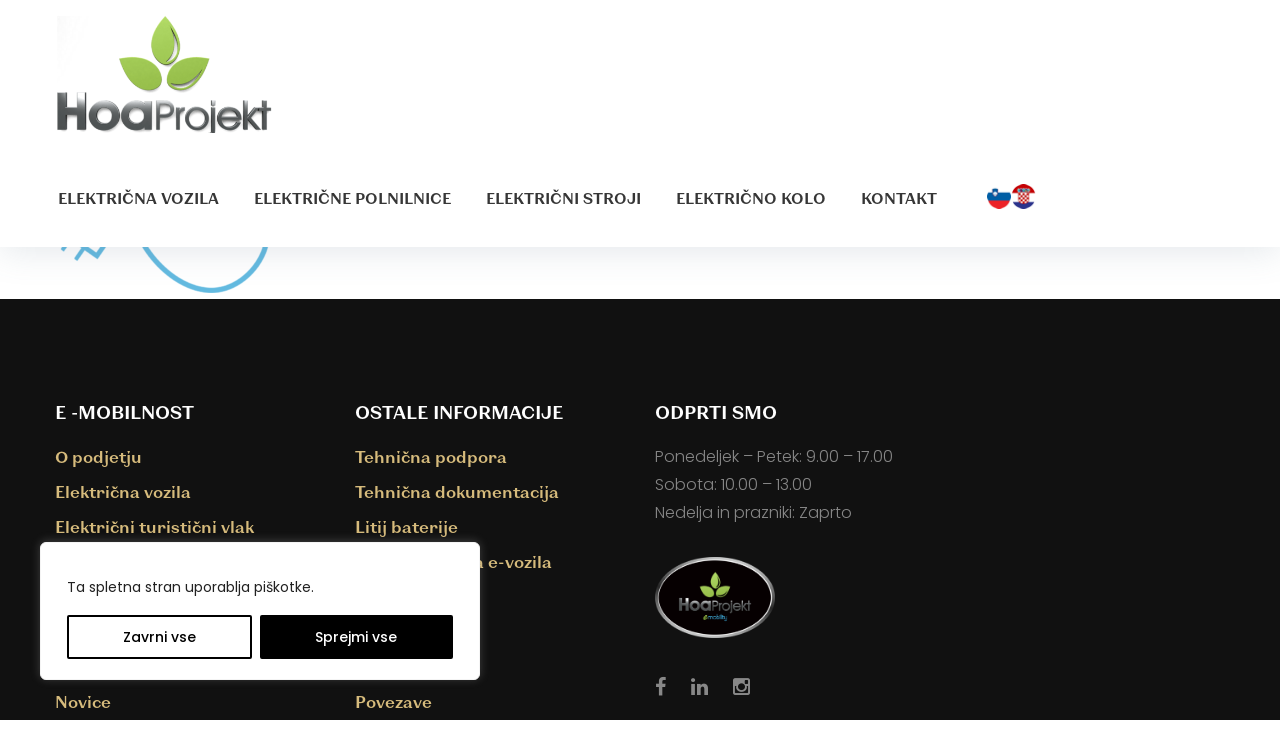

--- FILE ---
content_type: text/html; charset=UTF-8
request_url: https://www.hoaprojekt.com/o-podjetju/vtikac/
body_size: 25849
content:
<!DOCTYPE html>

<html lang="sl-SI">

<head>

<meta charset="UTF-8">

<link rel="profile" href="https://gmpg.org/xfn/11">

<link rel="pingback" href="https://www.hoaprojekt.com/xmlrpc.php">
	
		
	
	
	
		
	
	
	

	


<meta name="viewport" content="width=device-width, initial-scale=1" />
<meta name='robots' content='index, follow, max-image-preview:large, max-snippet:-1, max-video-preview:-1' />
<!-- Speed of this site is optimised by WP Performance Score Booster plugin v2.2 - https://dipakgajjar.com/wp-performance-score-booster/ -->

	<!-- This site is optimized with the Yoast SEO plugin v21.1 - https://yoast.com/wordpress/plugins/seo/ -->
	<title>vtikač - Hoa Projekt | eMobility</title>
	<link rel="canonical" href="https://www.hoaprojekt.com/o-podjetju/vtikac/" />
	<meta property="og:locale" content="sl_SI" />
	<meta property="og:type" content="article" />
	<meta property="og:title" content="vtikač - Hoa Projekt | eMobility" />
	<meta property="og:url" content="https://www.hoaprojekt.com/o-podjetju/vtikac/" />
	<meta property="og:site_name" content="Hoa Projekt | eMobility" />
	<meta property="article:publisher" content="https://www.facebook.com/HoaProjekt" />
	<meta property="og:image" content="https://www.hoaprojekt.com/o-podjetju/vtikac" />
	<meta property="og:image:width" content="963" />
	<meta property="og:image:height" content="648" />
	<meta property="og:image:type" content="image/png" />
	<meta name="twitter:card" content="summary_large_image" />
	<script type="application/ld+json" class="yoast-schema-graph">{"@context":"https://schema.org","@graph":[{"@type":"WebPage","@id":"https://www.hoaprojekt.com/o-podjetju/vtikac/","url":"https://www.hoaprojekt.com/o-podjetju/vtikac/","name":"vtikač - Hoa Projekt | eMobility","isPartOf":{"@id":"https://www.hoaprojekt.com/#website"},"primaryImageOfPage":{"@id":"https://www.hoaprojekt.com/o-podjetju/vtikac/#primaryimage"},"image":{"@id":"https://www.hoaprojekt.com/o-podjetju/vtikac/#primaryimage"},"thumbnailUrl":"https://www.hoaprojekt.com/wp-content/uploads/2019/01/vtikač.png","datePublished":"2019-01-13T18:02:36+00:00","dateModified":"2019-01-13T18:02:36+00:00","breadcrumb":{"@id":"https://www.hoaprojekt.com/o-podjetju/vtikac/#breadcrumb"},"inLanguage":"sl-SI","potentialAction":[{"@type":"ReadAction","target":["https://www.hoaprojekt.com/o-podjetju/vtikac/"]}]},{"@type":"ImageObject","inLanguage":"sl-SI","@id":"https://www.hoaprojekt.com/o-podjetju/vtikac/#primaryimage","url":"https://www.hoaprojekt.com/wp-content/uploads/2019/01/vtikač.png","contentUrl":"https://www.hoaprojekt.com/wp-content/uploads/2019/01/vtikač.png","width":963,"height":648},{"@type":"BreadcrumbList","@id":"https://www.hoaprojekt.com/o-podjetju/vtikac/#breadcrumb","itemListElement":[{"@type":"ListItem","position":1,"name":"Home","item":"https://www.hoaprojekt.com/"},{"@type":"ListItem","position":2,"name":"O podjetju","item":"https://www.hoaprojekt.com/o-podjetju/"},{"@type":"ListItem","position":3,"name":"vtikač"}]},{"@type":"WebSite","@id":"https://www.hoaprojekt.com/#website","url":"https://www.hoaprojekt.com/","name":"Hoa Projekt | eMobility","description":"| Električna vozila in polnilne postaje","potentialAction":[{"@type":"SearchAction","target":{"@type":"EntryPoint","urlTemplate":"https://www.hoaprojekt.com/?s={search_term_string}"},"query-input":"required name=search_term_string"}],"inLanguage":"sl-SI"}]}</script>
	<!-- / Yoast SEO plugin. -->


<link rel='dns-prefetch' href='//maps-api-ssl.google.com' />
<link rel='dns-prefetch' href='//fonts.googleapis.com' />
<link rel="alternate" type="application/rss+xml" title="Hoa Projekt | eMobility  &raquo; Vir" href="https://www.hoaprojekt.com/feed/" />
<script type="text/javascript">
window._wpemojiSettings = {"baseUrl":"https:\/\/s.w.org\/images\/core\/emoji\/14.0.0\/72x72\/","ext":".png","svgUrl":"https:\/\/s.w.org\/images\/core\/emoji\/14.0.0\/svg\/","svgExt":".svg","source":{"concatemoji":"https:\/\/www.hoaprojekt.com\/wp-includes\/js\/wp-emoji-release.min.js"}};
/*! This file is auto-generated */
!function(e,a,t){var n,r,o,i=a.createElement("canvas"),p=i.getContext&&i.getContext("2d");function s(e,t){var a=String.fromCharCode,e=(p.clearRect(0,0,i.width,i.height),p.fillText(a.apply(this,e),0,0),i.toDataURL());return p.clearRect(0,0,i.width,i.height),p.fillText(a.apply(this,t),0,0),e===i.toDataURL()}function c(e){var t=a.createElement("script");t.src=e,t.defer=t.type="text/javascript",a.getElementsByTagName("head")[0].appendChild(t)}for(o=Array("flag","emoji"),t.supports={everything:!0,everythingExceptFlag:!0},r=0;r<o.length;r++)t.supports[o[r]]=function(e){if(p&&p.fillText)switch(p.textBaseline="top",p.font="600 32px Arial",e){case"flag":return s([127987,65039,8205,9895,65039],[127987,65039,8203,9895,65039])?!1:!s([55356,56826,55356,56819],[55356,56826,8203,55356,56819])&&!s([55356,57332,56128,56423,56128,56418,56128,56421,56128,56430,56128,56423,56128,56447],[55356,57332,8203,56128,56423,8203,56128,56418,8203,56128,56421,8203,56128,56430,8203,56128,56423,8203,56128,56447]);case"emoji":return!s([129777,127995,8205,129778,127999],[129777,127995,8203,129778,127999])}return!1}(o[r]),t.supports.everything=t.supports.everything&&t.supports[o[r]],"flag"!==o[r]&&(t.supports.everythingExceptFlag=t.supports.everythingExceptFlag&&t.supports[o[r]]);t.supports.everythingExceptFlag=t.supports.everythingExceptFlag&&!t.supports.flag,t.DOMReady=!1,t.readyCallback=function(){t.DOMReady=!0},t.supports.everything||(n=function(){t.readyCallback()},a.addEventListener?(a.addEventListener("DOMContentLoaded",n,!1),e.addEventListener("load",n,!1)):(e.attachEvent("onload",n),a.attachEvent("onreadystatechange",function(){"complete"===a.readyState&&t.readyCallback()})),(e=t.source||{}).concatemoji?c(e.concatemoji):e.wpemoji&&e.twemoji&&(c(e.twemoji),c(e.wpemoji)))}(window,document,window._wpemojiSettings);
</script>
<style type="text/css">
img.wp-smiley,
img.emoji {
	display: inline !important;
	border: none !important;
	box-shadow: none !important;
	height: 1em !important;
	width: 1em !important;
	margin: 0 0.07em !important;
	vertical-align: -0.1em !important;
	background: none !important;
	padding: 0 !important;
}
</style>
	<link rel='stylesheet' id='wp-block-library-css' href='https://www.hoaprojekt.com/wp-includes/css/dist/block-library/style.min.css' type='text/css' media='all' />
<link rel='stylesheet' id='classic-theme-styles-css' href='https://www.hoaprojekt.com/wp-includes/css/classic-themes.min.css' type='text/css' media='all' />
<style id='global-styles-inline-css' type='text/css'>
body{--wp--preset--color--black: #000000;--wp--preset--color--cyan-bluish-gray: #abb8c3;--wp--preset--color--white: #ffffff;--wp--preset--color--pale-pink: #f78da7;--wp--preset--color--vivid-red: #cf2e2e;--wp--preset--color--luminous-vivid-orange: #ff6900;--wp--preset--color--luminous-vivid-amber: #fcb900;--wp--preset--color--light-green-cyan: #7bdcb5;--wp--preset--color--vivid-green-cyan: #00d084;--wp--preset--color--pale-cyan-blue: #8ed1fc;--wp--preset--color--vivid-cyan-blue: #0693e3;--wp--preset--color--vivid-purple: #9b51e0;--wp--preset--gradient--vivid-cyan-blue-to-vivid-purple: linear-gradient(135deg,rgba(6,147,227,1) 0%,rgb(155,81,224) 100%);--wp--preset--gradient--light-green-cyan-to-vivid-green-cyan: linear-gradient(135deg,rgb(122,220,180) 0%,rgb(0,208,130) 100%);--wp--preset--gradient--luminous-vivid-amber-to-luminous-vivid-orange: linear-gradient(135deg,rgba(252,185,0,1) 0%,rgba(255,105,0,1) 100%);--wp--preset--gradient--luminous-vivid-orange-to-vivid-red: linear-gradient(135deg,rgba(255,105,0,1) 0%,rgb(207,46,46) 100%);--wp--preset--gradient--very-light-gray-to-cyan-bluish-gray: linear-gradient(135deg,rgb(238,238,238) 0%,rgb(169,184,195) 100%);--wp--preset--gradient--cool-to-warm-spectrum: linear-gradient(135deg,rgb(74,234,220) 0%,rgb(151,120,209) 20%,rgb(207,42,186) 40%,rgb(238,44,130) 60%,rgb(251,105,98) 80%,rgb(254,248,76) 100%);--wp--preset--gradient--blush-light-purple: linear-gradient(135deg,rgb(255,206,236) 0%,rgb(152,150,240) 100%);--wp--preset--gradient--blush-bordeaux: linear-gradient(135deg,rgb(254,205,165) 0%,rgb(254,45,45) 50%,rgb(107,0,62) 100%);--wp--preset--gradient--luminous-dusk: linear-gradient(135deg,rgb(255,203,112) 0%,rgb(199,81,192) 50%,rgb(65,88,208) 100%);--wp--preset--gradient--pale-ocean: linear-gradient(135deg,rgb(255,245,203) 0%,rgb(182,227,212) 50%,rgb(51,167,181) 100%);--wp--preset--gradient--electric-grass: linear-gradient(135deg,rgb(202,248,128) 0%,rgb(113,206,126) 100%);--wp--preset--gradient--midnight: linear-gradient(135deg,rgb(2,3,129) 0%,rgb(40,116,252) 100%);--wp--preset--duotone--dark-grayscale: url('#wp-duotone-dark-grayscale');--wp--preset--duotone--grayscale: url('#wp-duotone-grayscale');--wp--preset--duotone--purple-yellow: url('#wp-duotone-purple-yellow');--wp--preset--duotone--blue-red: url('#wp-duotone-blue-red');--wp--preset--duotone--midnight: url('#wp-duotone-midnight');--wp--preset--duotone--magenta-yellow: url('#wp-duotone-magenta-yellow');--wp--preset--duotone--purple-green: url('#wp-duotone-purple-green');--wp--preset--duotone--blue-orange: url('#wp-duotone-blue-orange');--wp--preset--font-size--small: 13px;--wp--preset--font-size--medium: 20px;--wp--preset--font-size--large: 36px;--wp--preset--font-size--x-large: 42px;--wp--preset--spacing--20: 0.44rem;--wp--preset--spacing--30: 0.67rem;--wp--preset--spacing--40: 1rem;--wp--preset--spacing--50: 1.5rem;--wp--preset--spacing--60: 2.25rem;--wp--preset--spacing--70: 3.38rem;--wp--preset--spacing--80: 5.06rem;}:where(.is-layout-flex){gap: 0.5em;}body .is-layout-flow > .alignleft{float: left;margin-inline-start: 0;margin-inline-end: 2em;}body .is-layout-flow > .alignright{float: right;margin-inline-start: 2em;margin-inline-end: 0;}body .is-layout-flow > .aligncenter{margin-left: auto !important;margin-right: auto !important;}body .is-layout-constrained > .alignleft{float: left;margin-inline-start: 0;margin-inline-end: 2em;}body .is-layout-constrained > .alignright{float: right;margin-inline-start: 2em;margin-inline-end: 0;}body .is-layout-constrained > .aligncenter{margin-left: auto !important;margin-right: auto !important;}body .is-layout-constrained > :where(:not(.alignleft):not(.alignright):not(.alignfull)){max-width: var(--wp--style--global--content-size);margin-left: auto !important;margin-right: auto !important;}body .is-layout-constrained > .alignwide{max-width: var(--wp--style--global--wide-size);}body .is-layout-flex{display: flex;}body .is-layout-flex{flex-wrap: wrap;align-items: center;}body .is-layout-flex > *{margin: 0;}:where(.wp-block-columns.is-layout-flex){gap: 2em;}.has-black-color{color: var(--wp--preset--color--black) !important;}.has-cyan-bluish-gray-color{color: var(--wp--preset--color--cyan-bluish-gray) !important;}.has-white-color{color: var(--wp--preset--color--white) !important;}.has-pale-pink-color{color: var(--wp--preset--color--pale-pink) !important;}.has-vivid-red-color{color: var(--wp--preset--color--vivid-red) !important;}.has-luminous-vivid-orange-color{color: var(--wp--preset--color--luminous-vivid-orange) !important;}.has-luminous-vivid-amber-color{color: var(--wp--preset--color--luminous-vivid-amber) !important;}.has-light-green-cyan-color{color: var(--wp--preset--color--light-green-cyan) !important;}.has-vivid-green-cyan-color{color: var(--wp--preset--color--vivid-green-cyan) !important;}.has-pale-cyan-blue-color{color: var(--wp--preset--color--pale-cyan-blue) !important;}.has-vivid-cyan-blue-color{color: var(--wp--preset--color--vivid-cyan-blue) !important;}.has-vivid-purple-color{color: var(--wp--preset--color--vivid-purple) !important;}.has-black-background-color{background-color: var(--wp--preset--color--black) !important;}.has-cyan-bluish-gray-background-color{background-color: var(--wp--preset--color--cyan-bluish-gray) !important;}.has-white-background-color{background-color: var(--wp--preset--color--white) !important;}.has-pale-pink-background-color{background-color: var(--wp--preset--color--pale-pink) !important;}.has-vivid-red-background-color{background-color: var(--wp--preset--color--vivid-red) !important;}.has-luminous-vivid-orange-background-color{background-color: var(--wp--preset--color--luminous-vivid-orange) !important;}.has-luminous-vivid-amber-background-color{background-color: var(--wp--preset--color--luminous-vivid-amber) !important;}.has-light-green-cyan-background-color{background-color: var(--wp--preset--color--light-green-cyan) !important;}.has-vivid-green-cyan-background-color{background-color: var(--wp--preset--color--vivid-green-cyan) !important;}.has-pale-cyan-blue-background-color{background-color: var(--wp--preset--color--pale-cyan-blue) !important;}.has-vivid-cyan-blue-background-color{background-color: var(--wp--preset--color--vivid-cyan-blue) !important;}.has-vivid-purple-background-color{background-color: var(--wp--preset--color--vivid-purple) !important;}.has-black-border-color{border-color: var(--wp--preset--color--black) !important;}.has-cyan-bluish-gray-border-color{border-color: var(--wp--preset--color--cyan-bluish-gray) !important;}.has-white-border-color{border-color: var(--wp--preset--color--white) !important;}.has-pale-pink-border-color{border-color: var(--wp--preset--color--pale-pink) !important;}.has-vivid-red-border-color{border-color: var(--wp--preset--color--vivid-red) !important;}.has-luminous-vivid-orange-border-color{border-color: var(--wp--preset--color--luminous-vivid-orange) !important;}.has-luminous-vivid-amber-border-color{border-color: var(--wp--preset--color--luminous-vivid-amber) !important;}.has-light-green-cyan-border-color{border-color: var(--wp--preset--color--light-green-cyan) !important;}.has-vivid-green-cyan-border-color{border-color: var(--wp--preset--color--vivid-green-cyan) !important;}.has-pale-cyan-blue-border-color{border-color: var(--wp--preset--color--pale-cyan-blue) !important;}.has-vivid-cyan-blue-border-color{border-color: var(--wp--preset--color--vivid-cyan-blue) !important;}.has-vivid-purple-border-color{border-color: var(--wp--preset--color--vivid-purple) !important;}.has-vivid-cyan-blue-to-vivid-purple-gradient-background{background: var(--wp--preset--gradient--vivid-cyan-blue-to-vivid-purple) !important;}.has-light-green-cyan-to-vivid-green-cyan-gradient-background{background: var(--wp--preset--gradient--light-green-cyan-to-vivid-green-cyan) !important;}.has-luminous-vivid-amber-to-luminous-vivid-orange-gradient-background{background: var(--wp--preset--gradient--luminous-vivid-amber-to-luminous-vivid-orange) !important;}.has-luminous-vivid-orange-to-vivid-red-gradient-background{background: var(--wp--preset--gradient--luminous-vivid-orange-to-vivid-red) !important;}.has-very-light-gray-to-cyan-bluish-gray-gradient-background{background: var(--wp--preset--gradient--very-light-gray-to-cyan-bluish-gray) !important;}.has-cool-to-warm-spectrum-gradient-background{background: var(--wp--preset--gradient--cool-to-warm-spectrum) !important;}.has-blush-light-purple-gradient-background{background: var(--wp--preset--gradient--blush-light-purple) !important;}.has-blush-bordeaux-gradient-background{background: var(--wp--preset--gradient--blush-bordeaux) !important;}.has-luminous-dusk-gradient-background{background: var(--wp--preset--gradient--luminous-dusk) !important;}.has-pale-ocean-gradient-background{background: var(--wp--preset--gradient--pale-ocean) !important;}.has-electric-grass-gradient-background{background: var(--wp--preset--gradient--electric-grass) !important;}.has-midnight-gradient-background{background: var(--wp--preset--gradient--midnight) !important;}.has-small-font-size{font-size: var(--wp--preset--font-size--small) !important;}.has-medium-font-size{font-size: var(--wp--preset--font-size--medium) !important;}.has-large-font-size{font-size: var(--wp--preset--font-size--large) !important;}.has-x-large-font-size{font-size: var(--wp--preset--font-size--x-large) !important;}
.wp-block-navigation a:where(:not(.wp-element-button)){color: inherit;}
:where(.wp-block-columns.is-layout-flex){gap: 2em;}
.wp-block-pullquote{font-size: 1.5em;line-height: 1.6;}
</style>
<link rel='stylesheet' id='contact-form-7-css' href='https://www.hoaprojekt.com/wp-content/plugins/contact-form-7/includes/css/styles.css' type='text/css' media='all' />
<link rel='stylesheet' id='font-awesome-css' href='https://www.hoaprojekt.com/wp-content/themes/cleanwheel/assets/css/font-awesome.min.css' type='text/css' media='all' />
<link rel='stylesheet' id='material-icons-css' href='https://www.hoaprojekt.com/wp-content/themes/cleanwheel/assets/css/material-icons.min.css' type='text/css' media='all' />
<link rel='stylesheet' id='magnific-popup-css' href='https://www.hoaprojekt.com/wp-content/themes/cleanwheel/assets/css/magnific-popup.min.css' type='text/css' media='all' />
<link rel='stylesheet' id='chld_thm_cfg_parent-css' href='https://www.hoaprojekt.com/wp-content/themes/cleanwheel/style.css' type='text/css' media='all' />
<link rel='stylesheet' id='cleanwheel-theme-style-css' href='https://www.hoaprojekt.com/wp-content/themes/cleanwheel-child/style.css' type='text/css' media='all' />
<link rel='stylesheet' id='cherry-google-fonts-cleanwheel-css' href='//fonts.googleapis.com/css?family=Poppins%3A300%2C700%2C600%2C400%2C500&#038;subset=latin-ext%2Clatin&#038;ver=6.1.9' type='text/css' media='all' />
<link rel='stylesheet' id='tm-builder-swiper-css' href='https://www.hoaprojekt.com/wp-content/plugins/tm-content-builder/framework/assets/css/swiper.min.css' type='text/css' media='all' />
<link rel='stylesheet' id='tm-builder-modules-grid-css' href='https://www.hoaprojekt.com/wp-content/plugins/tm-content-builder/framework/assets/css/grid.css' type='text/css' media='all' />
<link rel='stylesheet' id='tm-builder-modules-style-css' href='https://www.hoaprojekt.com/wp-content/plugins/tm-content-builder/framework/assets/css/style.css' type='text/css' media='all' />
<script type='text/javascript' src='https://www.hoaprojekt.com/wp-content/plugins/enable-jquery-migrate-helper/js/jquery/jquery-1.12.4-wp.js' id='jquery-core-js'></script>
<script type='text/javascript' src='https://www.hoaprojekt.com/wp-content/plugins/enable-jquery-migrate-helper/js/jquery-migrate/jquery-migrate-1.4.1-wp.js' id='jquery-migrate-js'></script>
<script type='text/javascript' id='cookie-law-info-js-extra'>
/* <![CDATA[ */
var _ckyConfig = {"_ipData":[],"_assetsURL":"https:\/\/www.hoaprojekt.com\/wp-content\/plugins\/cookie-law-info\/lite\/frontend\/images\/","_publicURL":"https:\/\/www.hoaprojekt.com","_expiry":"365","_categories":[{"name":"Necessary","slug":"necessary","isNecessary":true,"ccpaDoNotSell":true,"cookies":[],"active":true,"defaultConsent":{"gdpr":true,"ccpa":true}},{"name":"Functional","slug":"functional","isNecessary":false,"ccpaDoNotSell":true,"cookies":[],"active":true,"defaultConsent":{"gdpr":false,"ccpa":false}},{"name":"Analytics","slug":"analytics","isNecessary":false,"ccpaDoNotSell":true,"cookies":[],"active":true,"defaultConsent":{"gdpr":false,"ccpa":false}},{"name":"Performance","slug":"performance","isNecessary":false,"ccpaDoNotSell":true,"cookies":[],"active":true,"defaultConsent":{"gdpr":false,"ccpa":false}},{"name":"Advertisement","slug":"advertisement","isNecessary":false,"ccpaDoNotSell":true,"cookies":[],"active":true,"defaultConsent":{"gdpr":false,"ccpa":false}}],"_activeLaw":"gdpr","_rootDomain":"","_block":"1","_showBanner":"1","_bannerConfig":{"settings":{"type":"box","preferenceCenterType":"popup","position":"bottom-left","applicableLaw":"gdpr"},"behaviours":{"reloadBannerOnAccept":false,"loadAnalyticsByDefault":false,"animations":{"onLoad":"animate","onHide":"sticky"}},"config":{"revisitConsent":{"status":false,"tag":"revisit-consent","position":"bottom-left","meta":{"url":"#"},"styles":{"background-color":"#0056A7"},"elements":{"title":{"type":"text","tag":"revisit-consent-title","status":true,"styles":{"color":"#0056a7"}}}},"preferenceCenter":{"toggle":{"status":true,"tag":"detail-category-toggle","type":"toggle","states":{"active":{"styles":{"background-color":"#1863DC"}},"inactive":{"styles":{"background-color":"#D0D5D2"}}}}},"categoryPreview":{"status":false,"toggle":{"status":true,"tag":"detail-category-preview-toggle","type":"toggle","states":{"active":{"styles":{"background-color":"#1863DC"}},"inactive":{"styles":{"background-color":"#D0D5D2"}}}}},"videoPlaceholder":{"status":true,"styles":{"background-color":"#000000","border-color":"#000000","color":"#ffffff"}},"readMore":{"status":false,"tag":"readmore-button","type":"link","meta":{"noFollow":true,"newTab":true},"styles":{"color":"#1863DC","background-color":"transparent","border-color":"transparent"}},"showMore":{"status":true,"tag":"show-desc-button","type":"button","styles":{"color":"#1863DC"}},"showLess":{"status":true,"tag":"hide-desc-button","type":"button","styles":{"color":"#1863DC"}},"alwaysActive":{"status":true,"tag":"always-active","styles":{"color":"#008000"}},"manualLinks":{"status":true,"tag":"manual-links","type":"link","styles":{"color":"#1863DC"}},"auditTable":{"status":false},"optOption":{"status":true,"toggle":{"status":true,"tag":"optout-option-toggle","type":"toggle","states":{"active":{"styles":{"background-color":"#1863dc"}},"inactive":{"styles":{"background-color":"#FFFFFF"}}}}}}},"_version":"3.3.6","_logConsent":"1","_tags":[{"tag":"accept-button","styles":{"color":"#FFFFFF","background-color":"#000","border-color":"#000"}},{"tag":"reject-button","styles":{"color":"#000","background-color":"transparent","border-color":"#000"}},{"tag":"settings-button","styles":{"color":"#1863DC","background-color":"transparent","border-color":"#1863DC"}},{"tag":"readmore-button","styles":{"color":"#1863DC","background-color":"transparent","border-color":"transparent"}},{"tag":"donotsell-button","styles":{"color":"#1863DC","background-color":"transparent","border-color":"transparent"}},{"tag":"show-desc-button","styles":{"color":"#1863DC"}},{"tag":"hide-desc-button","styles":{"color":"#1863DC"}},{"tag":"cky-always-active","styles":[]},{"tag":"cky-link","styles":[]},{"tag":"accept-button","styles":{"color":"#FFFFFF","background-color":"#000","border-color":"#000"}},{"tag":"revisit-consent","styles":{"background-color":"#0056A7"}}],"_shortCodes":[{"key":"cky_readmore","content":"<a href=\"#\" class=\"cky-policy\" aria-label=\"Politika pi\u0161kotkov\" target=\"_blank\" rel=\"noopener\" data-cky-tag=\"readmore-button\">Politika pi\u0161kotkov<\/a>","tag":"readmore-button","status":false,"attributes":{"rel":"nofollow","target":"_blank"}},{"key":"cky_show_desc","content":"<button class=\"cky-show-desc-btn\" data-cky-tag=\"show-desc-button\" aria-label=\"Show more\">Show more<\/button>","tag":"show-desc-button","status":true,"attributes":[]},{"key":"cky_hide_desc","content":"<button class=\"cky-show-desc-btn\" data-cky-tag=\"hide-desc-button\" aria-label=\"Show less\">Show less<\/button>","tag":"hide-desc-button","status":true,"attributes":[]},{"key":"cky_optout_show_desc","content":"[cky_optout_show_desc]","tag":"optout-show-desc-button","status":true,"attributes":[]},{"key":"cky_optout_hide_desc","content":"[cky_optout_hide_desc]","tag":"optout-hide-desc-button","status":true,"attributes":[]},{"key":"cky_category_toggle_label","content":"[cky_{{status}}_category_label] [cky_preference_{{category_slug}}_title]","tag":"","status":true,"attributes":[]},{"key":"cky_enable_category_label","content":"Enable","tag":"","status":true,"attributes":[]},{"key":"cky_disable_category_label","content":"Disable","tag":"","status":true,"attributes":[]},{"key":"cky_video_placeholder","content":"<div class=\"video-placeholder-normal\" data-cky-tag=\"video-placeholder\" id=\"[UNIQUEID]\"><p class=\"video-placeholder-text-normal\" data-cky-tag=\"placeholder-title\">Please accept cookies to access this content<\/p><\/div>","tag":"","status":true,"attributes":[]},{"key":"cky_enable_optout_label","content":"Enable","tag":"","status":true,"attributes":[]},{"key":"cky_disable_optout_label","content":"Disable","tag":"","status":true,"attributes":[]},{"key":"cky_optout_toggle_label","content":"[cky_{{status}}_optout_label] [cky_optout_option_title]","tag":"","status":true,"attributes":[]},{"key":"cky_optout_option_title","content":"Do Not Sell or Share My Personal Information","tag":"","status":true,"attributes":[]},{"key":"cky_optout_close_label","content":"Close","tag":"","status":true,"attributes":[]},{"key":"cky_preference_close_label","content":"Close","tag":"","status":true,"attributes":[]}],"_rtl":"","_language":"en","_providersToBlock":[]};
var _ckyStyles = {"css":".cky-overlay{background: #000000; opacity: 0.4; position: fixed; top: 0; left: 0; width: 100%; height: 100%; z-index: 99999999;}.cky-hide{display: none;}.cky-btn-revisit-wrapper{display: flex; align-items: center; justify-content: center; background: #0056a7; width: 45px; height: 45px; border-radius: 50%; position: fixed; z-index: 999999; cursor: pointer;}.cky-revisit-bottom-left{bottom: 15px; left: 15px;}.cky-revisit-bottom-right{bottom: 15px; right: 15px;}.cky-btn-revisit-wrapper .cky-btn-revisit{display: flex; align-items: center; justify-content: center; background: none; border: none; cursor: pointer; position: relative; margin: 0; padding: 0;}.cky-btn-revisit-wrapper .cky-btn-revisit img{max-width: fit-content; margin: 0; height: 30px; width: 30px;}.cky-revisit-bottom-left:hover::before{content: attr(data-tooltip); position: absolute; background: #4e4b66; color: #ffffff; left: calc(100% + 7px); font-size: 12px; line-height: 16px; width: max-content; padding: 4px 8px; border-radius: 4px;}.cky-revisit-bottom-left:hover::after{position: absolute; content: \"\"; border: 5px solid transparent; left: calc(100% + 2px); border-left-width: 0; border-right-color: #4e4b66;}.cky-revisit-bottom-right:hover::before{content: attr(data-tooltip); position: absolute; background: #4e4b66; color: #ffffff; right: calc(100% + 7px); font-size: 12px; line-height: 16px; width: max-content; padding: 4px 8px; border-radius: 4px;}.cky-revisit-bottom-right:hover::after{position: absolute; content: \"\"; border: 5px solid transparent; right: calc(100% + 2px); border-right-width: 0; border-left-color: #4e4b66;}.cky-revisit-hide{display: none;}.cky-consent-container{position: fixed; width: 440px; box-sizing: border-box; z-index: 9999999; border-radius: 6px;}.cky-consent-container .cky-consent-bar{background: #ffffff; border: 1px solid; padding: 20px 26px; box-shadow: 0 -1px 10px 0 #acabab4d; border-radius: 6px;}.cky-box-bottom-left{bottom: 40px; left: 40px;}.cky-box-bottom-right{bottom: 40px; right: 40px;}.cky-box-top-left{top: 40px; left: 40px;}.cky-box-top-right{top: 40px; right: 40px;}.cky-custom-brand-logo-wrapper .cky-custom-brand-logo{width: 100px; height: auto; margin: 0 0 12px 0;}.cky-notice .cky-title{color: #212121; font-weight: 700; font-size: 18px; line-height: 24px; margin: 0 0 12px 0;}.cky-notice-des *,.cky-preference-content-wrapper *,.cky-accordion-header-des *,.cky-gpc-wrapper .cky-gpc-desc *{font-size: 14px;}.cky-notice-des{color: #212121; font-size: 14px; line-height: 24px; font-weight: 400;}.cky-notice-des img{height: 25px; width: 25px;}.cky-consent-bar .cky-notice-des p,.cky-gpc-wrapper .cky-gpc-desc p,.cky-preference-body-wrapper .cky-preference-content-wrapper p,.cky-accordion-header-wrapper .cky-accordion-header-des p,.cky-cookie-des-table li div:last-child p{color: inherit; margin-top: 0; overflow-wrap: break-word;}.cky-notice-des P:last-child,.cky-preference-content-wrapper p:last-child,.cky-cookie-des-table li div:last-child p:last-child,.cky-gpc-wrapper .cky-gpc-desc p:last-child{margin-bottom: 0;}.cky-notice-des a.cky-policy,.cky-notice-des button.cky-policy{font-size: 14px; color: #1863dc; white-space: nowrap; cursor: pointer; background: transparent; border: 1px solid; text-decoration: underline;}.cky-notice-des button.cky-policy{padding: 0;}.cky-notice-des a.cky-policy:focus-visible,.cky-notice-des button.cky-policy:focus-visible,.cky-preference-content-wrapper .cky-show-desc-btn:focus-visible,.cky-accordion-header .cky-accordion-btn:focus-visible,.cky-preference-header .cky-btn-close:focus-visible,.cky-switch input[type=\"checkbox\"]:focus-visible,.cky-footer-wrapper a:focus-visible,.cky-btn:focus-visible{outline: 2px solid #1863dc; outline-offset: 2px;}.cky-btn:focus:not(:focus-visible),.cky-accordion-header .cky-accordion-btn:focus:not(:focus-visible),.cky-preference-content-wrapper .cky-show-desc-btn:focus:not(:focus-visible),.cky-btn-revisit-wrapper .cky-btn-revisit:focus:not(:focus-visible),.cky-preference-header .cky-btn-close:focus:not(:focus-visible),.cky-consent-bar .cky-banner-btn-close:focus:not(:focus-visible){outline: 0;}button.cky-show-desc-btn:not(:hover):not(:active){color: #1863dc; background: transparent;}button.cky-accordion-btn:not(:hover):not(:active),button.cky-banner-btn-close:not(:hover):not(:active),button.cky-btn-revisit:not(:hover):not(:active),button.cky-btn-close:not(:hover):not(:active){background: transparent;}.cky-consent-bar button:hover,.cky-modal.cky-modal-open button:hover,.cky-consent-bar button:focus,.cky-modal.cky-modal-open button:focus{text-decoration: none;}.cky-notice-btn-wrapper{display: flex; justify-content: flex-start; align-items: center; flex-wrap: wrap; margin-top: 16px;}.cky-notice-btn-wrapper .cky-btn{text-shadow: none; box-shadow: none;}.cky-btn{flex: auto; max-width: 100%; font-size: 14px; font-family: inherit; line-height: 24px; padding: 8px; font-weight: 500; margin: 0 8px 0 0; border-radius: 2px; cursor: pointer; text-align: center; text-transform: none; min-height: 0;}.cky-btn:hover{opacity: 0.8;}.cky-btn-customize{color: #1863dc; background: transparent; border: 2px solid #1863dc;}.cky-btn-reject{color: #1863dc; background: transparent; border: 2px solid #1863dc;}.cky-btn-accept{background: #1863dc; color: #ffffff; border: 2px solid #1863dc;}.cky-btn:last-child{margin-right: 0;}@media (max-width: 576px){.cky-box-bottom-left{bottom: 0; left: 0;}.cky-box-bottom-right{bottom: 0; right: 0;}.cky-box-top-left{top: 0; left: 0;}.cky-box-top-right{top: 0; right: 0;}}@media (max-width: 440px){.cky-box-bottom-left, .cky-box-bottom-right, .cky-box-top-left, .cky-box-top-right{width: 100%; max-width: 100%;}.cky-consent-container .cky-consent-bar{padding: 20px 0;}.cky-custom-brand-logo-wrapper, .cky-notice .cky-title, .cky-notice-des, .cky-notice-btn-wrapper{padding: 0 24px;}.cky-notice-des{max-height: 40vh; overflow-y: scroll;}.cky-notice-btn-wrapper{flex-direction: column; margin-top: 0;}.cky-btn{width: 100%; margin: 10px 0 0 0;}.cky-notice-btn-wrapper .cky-btn-customize{order: 2;}.cky-notice-btn-wrapper .cky-btn-reject{order: 3;}.cky-notice-btn-wrapper .cky-btn-accept{order: 1; margin-top: 16px;}}@media (max-width: 352px){.cky-notice .cky-title{font-size: 16px;}.cky-notice-des *{font-size: 12px;}.cky-notice-des, .cky-btn{font-size: 12px;}}.cky-modal.cky-modal-open{display: flex; visibility: visible; -webkit-transform: translate(-50%, -50%); -moz-transform: translate(-50%, -50%); -ms-transform: translate(-50%, -50%); -o-transform: translate(-50%, -50%); transform: translate(-50%, -50%); top: 50%; left: 50%; transition: all 1s ease;}.cky-modal{box-shadow: 0 32px 68px rgba(0, 0, 0, 0.3); margin: 0 auto; position: fixed; max-width: 100%; background: #ffffff; top: 50%; box-sizing: border-box; border-radius: 6px; z-index: 999999999; color: #212121; -webkit-transform: translate(-50%, 100%); -moz-transform: translate(-50%, 100%); -ms-transform: translate(-50%, 100%); -o-transform: translate(-50%, 100%); transform: translate(-50%, 100%); visibility: hidden; transition: all 0s ease;}.cky-preference-center{max-height: 79vh; overflow: hidden; width: 845px; overflow: hidden; flex: 1 1 0; display: flex; flex-direction: column; border-radius: 6px;}.cky-preference-header{display: flex; align-items: center; justify-content: space-between; padding: 22px 24px; border-bottom: 1px solid;}.cky-preference-header .cky-preference-title{font-size: 18px; font-weight: 700; line-height: 24px;}.cky-preference-header .cky-btn-close{margin: 0; cursor: pointer; vertical-align: middle; padding: 0; background: none; border: none; width: auto; height: auto; min-height: 0; line-height: 0; text-shadow: none; box-shadow: none;}.cky-preference-header .cky-btn-close img{margin: 0; height: 10px; width: 10px;}.cky-preference-body-wrapper{padding: 0 24px; flex: 1; overflow: auto; box-sizing: border-box;}.cky-preference-content-wrapper,.cky-gpc-wrapper .cky-gpc-desc{font-size: 14px; line-height: 24px; font-weight: 400; padding: 12px 0;}.cky-preference-content-wrapper{border-bottom: 1px solid;}.cky-preference-content-wrapper img{height: 25px; width: 25px;}.cky-preference-content-wrapper .cky-show-desc-btn{font-size: 14px; font-family: inherit; color: #1863dc; text-decoration: none; line-height: 24px; padding: 0; margin: 0; white-space: nowrap; cursor: pointer; background: transparent; border-color: transparent; text-transform: none; min-height: 0; text-shadow: none; box-shadow: none;}.cky-accordion-wrapper{margin-bottom: 10px;}.cky-accordion{border-bottom: 1px solid;}.cky-accordion:last-child{border-bottom: none;}.cky-accordion .cky-accordion-item{display: flex; margin-top: 10px;}.cky-accordion .cky-accordion-body{display: none;}.cky-accordion.cky-accordion-active .cky-accordion-body{display: block; padding: 0 22px; margin-bottom: 16px;}.cky-accordion-header-wrapper{cursor: pointer; width: 100%;}.cky-accordion-item .cky-accordion-header{display: flex; justify-content: space-between; align-items: center;}.cky-accordion-header .cky-accordion-btn{font-size: 16px; font-family: inherit; color: #212121; line-height: 24px; background: none; border: none; font-weight: 700; padding: 0; margin: 0; cursor: pointer; text-transform: none; min-height: 0; text-shadow: none; box-shadow: none;}.cky-accordion-header .cky-always-active{color: #008000; font-weight: 600; line-height: 24px; font-size: 14px;}.cky-accordion-header-des{font-size: 14px; line-height: 24px; margin: 10px 0 16px 0;}.cky-accordion-chevron{margin-right: 22px; position: relative; cursor: pointer;}.cky-accordion-chevron-hide{display: none;}.cky-accordion .cky-accordion-chevron i::before{content: \"\"; position: absolute; border-right: 1.4px solid; border-bottom: 1.4px solid; border-color: inherit; height: 6px; width: 6px; -webkit-transform: rotate(-45deg); -moz-transform: rotate(-45deg); -ms-transform: rotate(-45deg); -o-transform: rotate(-45deg); transform: rotate(-45deg); transition: all 0.2s ease-in-out; top: 8px;}.cky-accordion.cky-accordion-active .cky-accordion-chevron i::before{-webkit-transform: rotate(45deg); -moz-transform: rotate(45deg); -ms-transform: rotate(45deg); -o-transform: rotate(45deg); transform: rotate(45deg);}.cky-audit-table{background: #f4f4f4; border-radius: 6px;}.cky-audit-table .cky-empty-cookies-text{color: inherit; font-size: 12px; line-height: 24px; margin: 0; padding: 10px;}.cky-audit-table .cky-cookie-des-table{font-size: 12px; line-height: 24px; font-weight: normal; padding: 15px 10px; border-bottom: 1px solid; border-bottom-color: inherit; margin: 0;}.cky-audit-table .cky-cookie-des-table:last-child{border-bottom: none;}.cky-audit-table .cky-cookie-des-table li{list-style-type: none; display: flex; padding: 3px 0;}.cky-audit-table .cky-cookie-des-table li:first-child{padding-top: 0;}.cky-cookie-des-table li div:first-child{width: 100px; font-weight: 600; word-break: break-word; word-wrap: break-word;}.cky-cookie-des-table li div:last-child{flex: 1; word-break: break-word; word-wrap: break-word; margin-left: 8px;}.cky-footer-shadow{display: block; width: 100%; height: 40px; background: linear-gradient(180deg, rgba(255, 255, 255, 0) 0%, #ffffff 100%); position: absolute; bottom: calc(100% - 1px);}.cky-footer-wrapper{position: relative;}.cky-prefrence-btn-wrapper{display: flex; flex-wrap: wrap; align-items: center; justify-content: center; padding: 22px 24px; border-top: 1px solid;}.cky-prefrence-btn-wrapper .cky-btn{flex: auto; max-width: 100%; text-shadow: none; box-shadow: none;}.cky-btn-preferences{color: #1863dc; background: transparent; border: 2px solid #1863dc;}.cky-preference-header,.cky-preference-body-wrapper,.cky-preference-content-wrapper,.cky-accordion-wrapper,.cky-accordion,.cky-accordion-wrapper,.cky-footer-wrapper,.cky-prefrence-btn-wrapper{border-color: inherit;}@media (max-width: 845px){.cky-modal{max-width: calc(100% - 16px);}}@media (max-width: 576px){.cky-modal{max-width: 100%;}.cky-preference-center{max-height: 100vh;}.cky-prefrence-btn-wrapper{flex-direction: column;}.cky-accordion.cky-accordion-active .cky-accordion-body{padding-right: 0;}.cky-prefrence-btn-wrapper .cky-btn{width: 100%; margin: 10px 0 0 0;}.cky-prefrence-btn-wrapper .cky-btn-reject{order: 3;}.cky-prefrence-btn-wrapper .cky-btn-accept{order: 1; margin-top: 0;}.cky-prefrence-btn-wrapper .cky-btn-preferences{order: 2;}}@media (max-width: 425px){.cky-accordion-chevron{margin-right: 15px;}.cky-notice-btn-wrapper{margin-top: 0;}.cky-accordion.cky-accordion-active .cky-accordion-body{padding: 0 15px;}}@media (max-width: 352px){.cky-preference-header .cky-preference-title{font-size: 16px;}.cky-preference-header{padding: 16px 24px;}.cky-preference-content-wrapper *, .cky-accordion-header-des *{font-size: 12px;}.cky-preference-content-wrapper, .cky-preference-content-wrapper .cky-show-more, .cky-accordion-header .cky-always-active, .cky-accordion-header-des, .cky-preference-content-wrapper .cky-show-desc-btn, .cky-notice-des a.cky-policy{font-size: 12px;}.cky-accordion-header .cky-accordion-btn{font-size: 14px;}}.cky-switch{display: flex;}.cky-switch input[type=\"checkbox\"]{position: relative; width: 44px; height: 24px; margin: 0; background: #d0d5d2; -webkit-appearance: none; border-radius: 50px; cursor: pointer; outline: 0; border: none; top: 0;}.cky-switch input[type=\"checkbox\"]:checked{background: #1863dc;}.cky-switch input[type=\"checkbox\"]:before{position: absolute; content: \"\"; height: 20px; width: 20px; left: 2px; bottom: 2px; border-radius: 50%; background-color: white; -webkit-transition: 0.4s; transition: 0.4s; margin: 0;}.cky-switch input[type=\"checkbox\"]:after{display: none;}.cky-switch input[type=\"checkbox\"]:checked:before{-webkit-transform: translateX(20px); -ms-transform: translateX(20px); transform: translateX(20px);}@media (max-width: 425px){.cky-switch input[type=\"checkbox\"]{width: 38px; height: 21px;}.cky-switch input[type=\"checkbox\"]:before{height: 17px; width: 17px;}.cky-switch input[type=\"checkbox\"]:checked:before{-webkit-transform: translateX(17px); -ms-transform: translateX(17px); transform: translateX(17px);}}.cky-consent-bar .cky-banner-btn-close{position: absolute; right: 9px; top: 5px; background: none; border: none; cursor: pointer; padding: 0; margin: 0; min-height: 0; line-height: 0; height: auto; width: auto; text-shadow: none; box-shadow: none;}.cky-consent-bar .cky-banner-btn-close img{height: 9px; width: 9px; margin: 0;}.cky-notice-group{font-size: 14px; line-height: 24px; font-weight: 400; color: #212121;}.cky-notice-btn-wrapper .cky-btn-do-not-sell{font-size: 14px; line-height: 24px; padding: 6px 0; margin: 0; font-weight: 500; background: none; border-radius: 2px; border: none; cursor: pointer; text-align: left; color: #1863dc; background: transparent; border-color: transparent; box-shadow: none; text-shadow: none;}.cky-consent-bar .cky-banner-btn-close:focus-visible,.cky-notice-btn-wrapper .cky-btn-do-not-sell:focus-visible,.cky-opt-out-btn-wrapper .cky-btn:focus-visible,.cky-opt-out-checkbox-wrapper input[type=\"checkbox\"].cky-opt-out-checkbox:focus-visible{outline: 2px solid #1863dc; outline-offset: 2px;}@media (max-width: 440px){.cky-consent-container{width: 100%;}}@media (max-width: 352px){.cky-notice-des a.cky-policy, .cky-notice-btn-wrapper .cky-btn-do-not-sell{font-size: 12px;}}.cky-opt-out-wrapper{padding: 12px 0;}.cky-opt-out-wrapper .cky-opt-out-checkbox-wrapper{display: flex; align-items: center;}.cky-opt-out-checkbox-wrapper .cky-opt-out-checkbox-label{font-size: 16px; font-weight: 700; line-height: 24px; margin: 0 0 0 12px; cursor: pointer;}.cky-opt-out-checkbox-wrapper input[type=\"checkbox\"].cky-opt-out-checkbox{background-color: #ffffff; border: 1px solid black; width: 20px; height: 18.5px; margin: 0; -webkit-appearance: none; position: relative; display: flex; align-items: center; justify-content: center; border-radius: 2px; cursor: pointer;}.cky-opt-out-checkbox-wrapper input[type=\"checkbox\"].cky-opt-out-checkbox:checked{background-color: #1863dc; border: none;}.cky-opt-out-checkbox-wrapper input[type=\"checkbox\"].cky-opt-out-checkbox:checked::after{left: 6px; bottom: 4px; width: 7px; height: 13px; border: solid #ffffff; border-width: 0 3px 3px 0; border-radius: 2px; -webkit-transform: rotate(45deg); -ms-transform: rotate(45deg); transform: rotate(45deg); content: \"\"; position: absolute; box-sizing: border-box;}.cky-opt-out-checkbox-wrapper.cky-disabled .cky-opt-out-checkbox-label,.cky-opt-out-checkbox-wrapper.cky-disabled input[type=\"checkbox\"].cky-opt-out-checkbox{cursor: no-drop;}.cky-gpc-wrapper{margin: 0 0 0 32px;}.cky-footer-wrapper .cky-opt-out-btn-wrapper{display: flex; flex-wrap: wrap; align-items: center; justify-content: center; padding: 22px 24px;}.cky-opt-out-btn-wrapper .cky-btn{flex: auto; max-width: 100%; text-shadow: none; box-shadow: none;}.cky-opt-out-btn-wrapper .cky-btn-cancel{border: 1px solid #dedfe0; background: transparent; color: #858585;}.cky-opt-out-btn-wrapper .cky-btn-confirm{background: #1863dc; color: #ffffff; border: 1px solid #1863dc;}@media (max-width: 352px){.cky-opt-out-checkbox-wrapper .cky-opt-out-checkbox-label{font-size: 14px;}.cky-gpc-wrapper .cky-gpc-desc, .cky-gpc-wrapper .cky-gpc-desc *{font-size: 12px;}.cky-opt-out-checkbox-wrapper input[type=\"checkbox\"].cky-opt-out-checkbox{width: 16px; height: 16px;}.cky-opt-out-checkbox-wrapper input[type=\"checkbox\"].cky-opt-out-checkbox:checked::after{left: 5px; bottom: 4px; width: 3px; height: 9px;}.cky-gpc-wrapper{margin: 0 0 0 28px;}}.video-placeholder-youtube{background-size: 100% 100%; background-position: center; background-repeat: no-repeat; background-color: #b2b0b059; position: relative; display: flex; align-items: center; justify-content: center; max-width: 100%;}.video-placeholder-text-youtube{text-align: center; align-items: center; padding: 10px 16px; background-color: #000000cc; color: #ffffff; border: 1px solid; border-radius: 2px; cursor: pointer;}.video-placeholder-normal{background-image: url(\"\/wp-content\/plugins\/cookie-law-info\/lite\/frontend\/images\/placeholder.svg\"); background-size: 80px; background-position: center; background-repeat: no-repeat; background-color: #b2b0b059; position: relative; display: flex; align-items: flex-end; justify-content: center; max-width: 100%;}.video-placeholder-text-normal{align-items: center; padding: 10px 16px; text-align: center; border: 1px solid; border-radius: 2px; cursor: pointer;}.cky-rtl{direction: rtl; text-align: right;}.cky-rtl .cky-banner-btn-close{left: 9px; right: auto;}.cky-rtl .cky-notice-btn-wrapper .cky-btn:last-child{margin-right: 8px;}.cky-rtl .cky-notice-btn-wrapper .cky-btn:first-child{margin-right: 0;}.cky-rtl .cky-notice-btn-wrapper{margin-left: 0; margin-right: 15px;}.cky-rtl .cky-prefrence-btn-wrapper .cky-btn{margin-right: 8px;}.cky-rtl .cky-prefrence-btn-wrapper .cky-btn:first-child{margin-right: 0;}.cky-rtl .cky-accordion .cky-accordion-chevron i::before{border: none; border-left: 1.4px solid; border-top: 1.4px solid; left: 12px;}.cky-rtl .cky-accordion.cky-accordion-active .cky-accordion-chevron i::before{-webkit-transform: rotate(-135deg); -moz-transform: rotate(-135deg); -ms-transform: rotate(-135deg); -o-transform: rotate(-135deg); transform: rotate(-135deg);}@media (max-width: 768px){.cky-rtl .cky-notice-btn-wrapper{margin-right: 0;}}@media (max-width: 576px){.cky-rtl .cky-notice-btn-wrapper .cky-btn:last-child{margin-right: 0;}.cky-rtl .cky-prefrence-btn-wrapper .cky-btn{margin-right: 0;}.cky-rtl .cky-accordion.cky-accordion-active .cky-accordion-body{padding: 0 22px 0 0;}}@media (max-width: 425px){.cky-rtl .cky-accordion.cky-accordion-active .cky-accordion-body{padding: 0 15px 0 0;}}.cky-rtl .cky-opt-out-btn-wrapper .cky-btn{margin-right: 12px;}.cky-rtl .cky-opt-out-btn-wrapper .cky-btn:first-child{margin-right: 0;}.cky-rtl .cky-opt-out-checkbox-wrapper .cky-opt-out-checkbox-label{margin: 0 12px 0 0;}"};
/* ]]> */
</script>
<script type='text/javascript' src='https://www.hoaprojekt.com/wp-content/plugins/cookie-law-info/lite/frontend/js/script.min.js' id='cookie-law-info-js'></script>
<link rel="https://api.w.org/" href="https://www.hoaprojekt.com/wp-json/" /><link rel="alternate" type="application/json" href="https://www.hoaprojekt.com/wp-json/wp/v2/media/5748" /><link rel="EditURI" type="application/rsd+xml" title="RSD" href="https://www.hoaprojekt.com/xmlrpc.php?rsd" />
<link rel="wlwmanifest" type="application/wlwmanifest+xml" href="https://www.hoaprojekt.com/wp-includes/wlwmanifest.xml" />
<meta name="generator" content="WordPress 6.1.9" />
<link rel='shortlink' href='https://www.hoaprojekt.com/?p=5748' />
<link rel="alternate" type="application/json+oembed" href="https://www.hoaprojekt.com/wp-json/oembed/1.0/embed?url=https%3A%2F%2Fwww.hoaprojekt.com%2Fo-podjetju%2Fvtikac%2F" />
<link rel="alternate" type="text/xml+oembed" href="https://www.hoaprojekt.com/wp-json/oembed/1.0/embed?url=https%3A%2F%2Fwww.hoaprojekt.com%2Fo-podjetju%2Fvtikac%2F&#038;format=xml" />
<style id="cky-style-inline">[data-cky-tag]{visibility:hidden;}</style>
        <script type="text/javascript">
            var jQueryMigrateHelperHasSentDowngrade = false;

			window.onerror = function( msg, url, line, col, error ) {
				// Break out early, do not processing if a downgrade reqeust was already sent.
				if ( jQueryMigrateHelperHasSentDowngrade ) {
					return true;
                }

				var xhr = new XMLHttpRequest();
				var nonce = '7548fee402';
				var jQueryFunctions = [
					'andSelf',
					'browser',
					'live',
					'boxModel',
					'support.boxModel',
					'size',
					'swap',
					'clean',
					'sub',
                ];
				var match_pattern = /\)\.(.+?) is not a function/;
                var erroredFunction = msg.match( match_pattern );

                // If there was no matching functions, do not try to downgrade.
                if ( null === erroredFunction || typeof erroredFunction !== 'object' || typeof erroredFunction[1] === "undefined" || -1 === jQueryFunctions.indexOf( erroredFunction[1] ) ) {
                    return true;
                }

                // Set that we've now attempted a downgrade request.
                jQueryMigrateHelperHasSentDowngrade = true;

				xhr.open( 'POST', 'https://www.hoaprojekt.com/wp-admin/admin-ajax.php' );
				xhr.setRequestHeader( 'Content-Type', 'application/x-www-form-urlencoded' );
				xhr.onload = function () {
					var response,
                        reload = false;

					if ( 200 === xhr.status ) {
                        try {
                        	response = JSON.parse( xhr.response );

                        	reload = response.data.reload;
                        } catch ( e ) {
                        	reload = false;
                        }
                    }

					// Automatically reload the page if a deprecation caused an automatic downgrade, ensure visitors get the best possible experience.
					if ( reload ) {
						location.reload();
                    }
				};

				xhr.send( encodeURI( 'action=jquery-migrate-downgrade-version&_wpnonce=' + nonce ) );

				// Suppress error alerts in older browsers
				return true;
			}
        </script>

		<link rel="icon" href="https://www.hoaprojekt.com/wp-content/uploads/2019/01/cropped-favicon_hp-1-32x32.png" sizes="32x32" />
<link rel="icon" href="https://www.hoaprojekt.com/wp-content/uploads/2019/01/cropped-favicon_hp-1-192x192.png" sizes="192x192" />
<link rel="apple-touch-icon" href="https://www.hoaprojekt.com/wp-content/uploads/2019/01/cropped-favicon_hp-1-180x180.png" />
<meta name="msapplication-TileImage" content="https://www.hoaprojekt.com/wp-content/uploads/2019/01/cropped-favicon_hp-1-270x270.png" />
<style type="text/css">/* Typography */body {font-style: normal;font-weight: 300;font-size: 14px;line-height: 1.6;font-family: Poppins;letter-spacing: 0px;text-align: left;color: #616262;}h1 {font-style: normal;font-weight: 700;font-size: 32px;line-height: 1.075;font-family: Poppins;letter-spacing: 0px;text-align: inherit;color: #8c8c8c;}h2 {font-style: normal;font-weight: 600;font-size: 29px;line-height: 1.35;font-family: Poppins;letter-spacing: 0px;text-align: inherit;color: #242424;}h3 {font-style: normal;font-weight: 600;font-size: 21px;line-height: 1.176;font-family: Poppins;letter-spacing: 0px;text-align: inherit;color: #242424;}h4 {font-style: normal;font-weight: 700;font-size: 30px;line-height: 1.333;font-family: Poppins;letter-spacing: 0px;text-align: inherit;color: #242424;}h5 {font-style: normal;font-weight: 700;font-size: 19px;line-height: 1.308;font-family: Poppins;letter-spacing: 0px;text-align: inherit;color: #242424;}h6 {font-style: normal;font-weight: 400;font-size: 18px;line-height: 1.889;font-family: Poppins;letter-spacing: 0px;text-align: inherit;color: #242424;}@media (min-width: 992px) {h1 { font-size: 80px; }h2 { font-size: 40px; }h3 { font-size: 34px; }h4 { font-size: 30px; }h5 { font-size: 26px; }h6 { font-size: 18px; }}a,.not-found .page-title {color: #d6bb7c;}a:active,a:focus {color: #d6bb7c;}a:hover,h1 a:hover,h2 a:hover,h3 a:hover,h4 a:hover,h5 a:hover,h6 a:hover {color: #67b4f7;}mark, ins {background-color: #d6bb7c;color: #878787;}::-webkit-input-placeholder { color: #616262; }::-moz-placeholder{ color: #616262; } /* Firefox 19+ */:-moz-placeholder{ color: #616262; } /* Firefox 18- */:-ms-input-placeholder{ color: #616262; }input::-webkit-input-placeholder {color:#d6bb7c;}input::-moz-placeholder{color:#d6bb7c;} /* Firefox 19+ */input:-moz-placeholder{color:#d6bb7c;} /* Firefox 18- */input:-ms-input-placeholder{color:#d6bb7c;}textarea::-webkit-input-placeholder {color:#d6bb7c;}textarea::-moz-placeholder{color:#d6bb7c;} /* Firefox 19+ */textarea:-moz-placeholder{color:#d6bb7c;} /* Firefox 18- */textarea:-ms-input-placeholder{color:#d6bb7c;}/* Invert Color Scheme */.invert { color: #878787; }.invert h1 { color: #ffffff; }.invert h2 { color: #ffffff; }.invert h3 { color: #ffffff; }.invert h4 { color: #ffffff; }.invert h5 { color: #ffffff; }.invert h6 { color: #ffffff; }.invert a:hover { color: #ffffff; }/* Header */.header-container {background-color: #ffffff;background-image: url();background-repeat: repeat;background-position: center top;background-attachment: fixed;}.top-panel {background-color: #41abf2;} .page-content h4{color:#c1a86c!important; }.boxed-wrap {max-width: 1200px;margin: 0 auto;}q {color: #616262;}cite {color: #c1a86c;}/* Site logo */.site-logo {font-style: normal;font-weight: 700;font-size: 50px;font-family: Alegria sans;}.site-logo__link,.site-logo__link:hover,.site-logo__link:active,.site-logo__link:visited {color: #242424;}/* Breadcrumbs */.breadcrumbs__items {font-style: normal;font-weight: 500;font-size: 14px;line-height: 1.5;font-family: Poppins;letter-spacing: 0px;text-align: ;}.breadcrumbs__items a {color: #242424;font-weight: 600;}.breadcrumbs__items a:hover {color: #c1a86c;}/* Content */@media (min-width: 1200px) {.container {max-width: 1200px;}}.entry-content ul li,.entry-content ol li {font-family: Poppins;font-weight: 400;font-size: 18px;color: #242424;}.entry-content a:not(.btn) {color: #242424;}.entry-content a:not(.btn):hover {color: #c1a86c;}.entry-content code{font-family: Poppins;background: #c1a86c;color: #242424;}/* 404 page */.not-found .page-title {color: #c1a86c;}.not-found h4 {color: #616262;}/* Preloader */.page-preloader-cover {background-color: #242424;}.cssload-loader {background-color: #c1a86c;}/* Heading in builder */#tm_builder_outer_content .tm_pb_module h1 { color: #8c8c8c; }#tm_builder_outer_content .tm_pb_module h2 { color: #242424; }#tm_builder_outer_content .tm_pb_module h3 { color: #242424; }#tm_builder_outer_content .tm_pb_module h4 { color: #242424; }#tm_builder_outer_content .tm_pb_module h5 { color: #242424; }#tm_builder_outer_content .tm_pb_module.invert h1 { color: #ffffff; }#tm_builder_outer_content .tm_pb_module.invert h2 { color: #ffffff; }#tm_builder_outer_content .tm_pb_module.invert h3 { color: #ffffff; }#tm_builder_outer_content .tm_pb_module.invert h4 { color: #ffffff; }#tm_builder_outer_content .tm_pb_module.invert h5 { color: #ffffff; }/* Blog */#tm_builder_outer_content .tm_pb_post_meta {color: #d6bb7c;}#tm_builder_outer_content .tm_pb_post_meta .author > a {color:#616262;}#tm_builder_outer_content .tm_pb_post_meta .author > a:hover {color:#67b4f7;}#tm_builder_outer_content .tm_pb_post_meta > a {color:#c1a86c;}#tm_builder_outer_content .tm_pb_post_meta > a:hover {color:#67b4f7;}.tm_pb_builder #tm_builder_outer_content .tm_pb_module .entry-title {color:#c1a86c;}.tm_pb_builder #tm_builder_outer_content .tm_pb_module .entry-title:hover {color:#67b4f7;}#tm_builder_outer_content .tm-pb-arrow-prev,#tm_builder_outer_content .tm-pb-arrow-next {background: #c1a86c !important;color:#ffffff !important;}#tm_builder_outer_content .tm-pb-arrow-prev:hover,#tm_builder_outer_content .tm-pb-arrow-next:hover {background: #242424 !important;color:#ffffff !important;}#tm_builder_outer_content .tm_link_content a.tm_link_main_url:hover,#tm_builder_outer_content .tm_link_content h2 a:hover {color: #616262 !important;}/* Faqs*/#tm_builder_outer_content .faqs .tm_pb_text ul li {color: #616262;}.tm_pb_builder #tm_builder_outer_content .tm_pb_post .more-link{background:#c1a86c;}.tm_pb_builder #tm_builder_outer_content .tm_pb_post .more-link:hover{background: #67b4f7;}.widget em {font-weight: 700;color: #242424;}.invert .widget em {color: #ffffff;}.widget .widget-title {font-weight: 600;}/* Widget calendar */.widget_calendar .calendar_wrap table {background:#242424;}.widget_calendar .calendar_wrap caption {font-weight: 700;background:#c1a86c;color: #ffffff;}.widget_calendar .calendar_wrap tbody td {color: #d6bb7c;}.widget_calendar .calendar_wrap tbody td a:hover {color: #ffffff;}.widget_calendar .calendar_wrap th {color: #616262;}.widget_calendar .calendar_wrap tbody td a::before {background-color: #616262;}.invert .widget_calendar .calendar_wrap caption {color: #76c7ed;background: #242424;background: -webkit-linear-gradient(to right, #242424 0%, rgb(11,11,11) 100%);background: linear-gradient(to right, #242424 0%, rgb(11,11,11) 100%);}.invert .widget_calendar .calendar_wrap th {color: #ffffff;}.invert .widget_calendar .calendar_wrap a {color: #76c7ed;}.invert .widget_calendar .calendar_wrap a:hover {color: #ffffff;}.invert .widget_calendar .calendar_wrap tr td a::before {background-color: /* Variable not found */;}/* Widget Tag Cloud */.widget_tag_cloud .tagcloud a {color: #d6bb7c;}.widget_tag_cloud .tagcloud a:hover {color:#c1a86c;}.invert .widget_tag_cloud .tagcloud a {color: #878787;}.invert .widget_tag_cloud .tagcloud a:hover {color: #76c7ed;}/* Widget Recent Posts */.widget_recent_entries ul li a, .widget_recent_comments ul li>a {color:#c1a86c;}.widget_recent_entries ul li a:hover, .widget_recent_comments ul li>a:hover {color: #67b4f7;}.widget_recent_entries ul li .post-date {color: #d6bb7c;}.widget_recent_entries ul li .post-date:before {background: #d6bb7c;}.invert .widget_recent_entries ul li a, .invert .widget_recent_comments ul li>a {color: #ffffff;}.invert .widget_recent_entries ul li a:hover, .invert .widget_recent_comments ul li>a:hover {color: #76c7ed;}.invert .widget_recent_entries ul li .post-date::before {color: rgba(193,168,108,0.3);}/* Widget Recent Comments */.widget_recent_comments .recentcomments {color:#d6bb7c;}.widget_recent_comments .recentcomments .comment-author-link {font-weight: 700;}.widget_recent_comments .recentcomments .comment-author-link,.widget_recent_comments .recentcomments .comment-author-link a {color:#616262;}.widget_recent_comments .recentcomments .comment-author-link a:hover {color: #67b4f7;}.widget-image-grid__content::before{background: #242424;}.widget-image-grid__content .widget-image-grid__title a:hover {color: #67b4f7;}.invert .instagram__cover { background-color: #76c7ed; }.instagram__cover,.invert .instagram__cover:before { color: #c1a86c; }.widget-subscribe .subscribe-block__input[type="email"] {border-color: #ffffff;color: #878787;}.subscribe-block__input::-webkit-input-placeholder {color: #878787;}.subscribe-block__input::-moz-placeholder {color: #878787;}.widget-subscribe {font-weight: 400;background: #c1a86c;color: #242424;}.widget-subscribe.invert {background: #242424;color: #ffffff;}.footer-area .widget-subscribe {background: transparent;}.widget-subscribe > * + *:before {border-color: #616262;}.widget-subscribe > * + *:after {border-color: #ffffff;}.widget-subscribe .subscribe-block__submit:before {font-weight: 400;}.widget_tf_track_kickstarter .tf-tracker {background: rgba(36,36,36,0.76);color: #878787;}.tf-tracker h1,.tf-tracker h2,.tf-tracker h3,.tf-tracker h4,.tf-tracker h5,.tf-tracker h6 {color: #878787;}.tf-tracker-value {color: #c1a86c;font-weight: 700;}/* Site header */header.site-header .header-container .main-navigation .menu-toggle::before {color: #242424;}header.site-header .header-container .main-navigation .menu-toggle:hover::before {color: #c1a86c;}.header-container .site-branding .site-description {color: #d6bb7c;}.site-logo__link {color: #616262 !important;}/* Header Site menu */.site-header.centered .site-menu:before,.site-header.default .site-menu:before {background: #ffffff;}@media (min-width: 768px) {.site-header.minimal .site-menu.isStuck:before {background: #ffffff;}}@media (max-width: 767px) {.site-header .site-menu:before {background: #ffffff;}}/* Site info */.site-header .site-info .phone__info dl,.site-header .site-info .phone__info dt,.site-header .site-info .phone__info dd,.site-header .site-info .time__info dl,.site-header .site-info .time__info dt,.site-header .site-info .time__info dd {font-weight: 400;}.site-header .site-info .phone__info dt,.site-header .site-info .time__info dt {color: #878787;}.site-header .site-info .phone__info dd,.site-header .site-info .time__info dd,.site-header .site-info .phone__info a,.site-header .site-info .time__info a {color: #ffffff;}.site-header .site-info .phone__info a:hover,.site-header .site-info .time__info a:hover {color: #ffffff;}.site-header .site-info .phone__info dt::before,.site-header .site-info .time__info dt::before {background: #76c7ed;color: #242424;}.top-panel .top-panel__message {font-weight: 400;}.top-panel .top-panel__message a {font-weight: 700;}.top-panel .top-panel__message,.top-panel .top-panel__message a:hover,.top-panel .top-panel__menu-list a:hover {color: #ffffff;}.top-panel .top-panel__menu-list li {font-weight: 400;}.top-panel .top-panel__menu-list li,.top-panel .top-panel__menu-list a,.top-panel .social-list__items li > a {color: #878787;}.search-form .search-form__field {color: #242424;font-family: Poppins;}.header-container .site-menu .header__search .search-form__submit,.header-container .site-menu .header__search .search-form__submit:active,.header-container .site-menu .header__search .search-form__submit:focus {font-weight: 400;color: #242424;}.header-container .site-menu .header__search .search__toggle {color: #242424;font-weight: 400;}.header-container .site-menu .header__search .search__toggle:hover {color: #c1a86c;}.header-container .site-menu .header__search .search-form__submit:hover {color: #c1a86c;}/* Minimal layout */@media (min-width: 768px) {.site-header.minimal .search-form .search-form__field {color: #ffffff;}.site-header.minimal .header-container .site-menu .header__search .search-form__submit {color: #76c7ed;}.site-header.minimal .header-container .site-menu .header__search .search__toggle {color: #76c7ed;}.site-header.minimal .header-container .site-menu .header__search .search__toggle:hover {color: #ffffff;}.site-header.minimal .header-container .site-menu .header__search .search-form__submit:hover {color: #ffffff;}}.share-btns__link{color: #c1a86c;}.share-btns__link:hover,.share-btns__link:active,.share-btns__link:visited{color:#67b4f7;}.share-btns__link:hover {background: /* Variable not found */;}.social-list__items li > a::before {color: #ffffff;}.social-list--footer li > a:hover {color: #76c7ed;}.social-list--footer li > a:hover::before {background-color: rgba(118,199,237,0.1);}.main-navigation ul.menu > li > a,.main-navigation ul.menu > li:hover > a,.main-navigation ul.menu > li.menu-hover > a,.main-navigation ul.menu > li.current_page_item > a,.main-navigation ul.menu > li.current-menu-item > a,.main-navigation ul.menu > li.current_page_ancestor > a:hover {color: #242424;}.menu-item_description {color: #616262;}.main-navigation ul.menu > li > a {font-weight: 600;}.main-navigation ul.menu > li > a:before {border-bottom-color: #c1a86c;}.main-navigation ul.sub-menu > li > a {color: #ffffff;}.main-navigation ul.sub-menu > li > a:hover,.main-navigation ul.sub-menu > li.menu-hover > a,.main-navigation ul.sub-menu > li.current_page_item > a,.main-navigation ul.sub-menu > li.current-menu-item > a,.main-navigation ul.sub-menu > li.current_page_ancestor > a:hover {color: #c1a86c;}.main-navigation ul.sub-menu {background: #242424;}/* Mobile resolution */@media (max-width: 767px) {.main-navigation ul.menu > li > a {color: #242424;}.main-navigation ul.menu > li:hover > a {background: #c1a86c;}.main-navigation .menu-item-has-children > .sub-menu > li:hover > a {color: #76c7ed;}}/* Minimal layout */@media (min-width: 768px) {.site-header.minimal .main-navigation ul.menu > li > a,.site-header.minimal .main-navigation ul.menu > li:hover > a,.site-header.minimal .main-navigation ul.menu > li.menu-hover > a,.site-header.minimal .main-navigation ul.menu > li.current_page_item > a,.site-header.minimal .main-navigation ul.menu > li.current-menu-item > a,.site-header.minimal .main-navigation ul.menu > li.current_page_ancestor > a:hover {color: #ffffff;}}.site-footer {background-color: #2e2f30;}.footer-area-wrap {background-color: #111111;}.footer-menu__items li.current-menu-item a,.footer-menu__items li.current_page_item a {color: #616262;}.footer-container em,.footer-container em a{color: #ffffff;}.footer-container em a:hover {color: #76c7ed;}.widget-about__tagline{color: #d6bb7c;}.btn, .btn:active, .btn:focus,.comment-form .submit,.wpcf7-submit,.btn.btn-secondary,.invert .btn,.post-password-form label + input {background:#c1a86c;color: #ffffff;font-weight: 600;}.btn:hover,.comment-form .submit:hover,.wpcf7-submit:hover,.post-password-form label + input:hover {background: #67b4f7;color: #ffffff;}.btn:focus,.wpcf7-submit:focus,.comment-form .submit:focus {box-shadow: none;}.btn.btn-secondary:hover,.invert .btn:hover {background: #ffffff;color: #242424;}blockquote cite,.single-format-quote blockquote cite {font-weight: 700;color: #c1a86c;}blockquote:before,.single-format-quote blockquote:before {font-weight: 400;color: #c1a86c;}ul, ol {color: #616262;}ol li:before {font-weight: 700;}code {background: #c1a86c;color: #878787;}dt {font-weight: 700;}.sticky__label {background: #c1a86c;background: linear-gradient(to right, #c1a86c 0%, rgb(168,143,83) 100%);color: #242424;}.post__cats a, .post__cats {color: #c1a86c}.post__cats a:hover {color: #67b4f7;}.entry-title a:hover {color: #d6bb7c;}.entry-meta * + *::before,.post__tags a + a::before {background: #616262;}.post-featured-content.format-quote.invert {color: #878787;background-color: #242424;}.post__tags {color: #d6bb7c;}.post-author__holder {background-color: #c1a86c;}.post-author__title a:hover {color:#616262;}.post-gallery__caption {color: #ffffff;}.post-format-link {font-size: 10px;background: rgba(193,168,108,0.9);color: #242424;}.post-format-link:hover {background: rgba(36,36,36,0.9);color: #c1a86c;}.post-format-quote {font-family: Poppins;font-size: 30px;font-style: normal;color: #616262;}.post-format-quote:before,.post-format-quote cite,#cancel-comment-reply-link {color: #c1a86c;}#cancel-comment-reply-link:hover {color: #67b4f7;}.post-author {color: #616262;}.post-author a {color: #616262;font-weight: 600;}.post-author a:hover,.post__tags a:hover {color: #67b4f7;}.post__comments,.post__comments a,.post__tags a {color: #c1a86c;}.post__comments a:hover {color: #616262;}.post-navigation .nav-previous a, .post-navigation .nav-next a {color: #c1a86c;}.post-navigation .nav-previous a:hover, .post-navigation .nav-next a:hover {color:#67b4f7;}.post-navigation .nav-next > a::after,.post-navigation .nav-previous > a::before {color: #616262;}.post-navigation .nav-next > a:hover::after,.post-navigation .nav-previous > a:hover::before {color:#67b4f7;}.comments-title,.comment-reply-title {color: #616262;}.comment-body .fn a { color: #616262;}.comment-body .fn a:hover {color:#ffffff;}.comment-body{background: #242424;}.comment-body .fn + .comment-date::before {background: rgba(214,187,124,0.2);}.comment-reply-link {color: #c1a86c;}.comment-reply-link:hover {color:#67b4f7;}.comment-form__field {color: #242424;}.comment-form .logged-in-as,.comment-form .comment-notes {color: #d6bb7c;}.pagination a.page-numbers {color: #616262;}.pagination .page-numbers {font-weight: 700;}.pagination a.page-numbers:hover,.pagination span.page-numbers.current {color: #c1a86c;}.pagination .page-numbers.next,.pagination .page-numbers.prev {color: #c1a86c;}.pagination .page-numbers.next:hover,.pagination .page-numbers.prev:hover {color: #67b4f7;}.pagination .page-numbers.next i,.pagination .page-numbers.prev i {color: #616262;}.pagination .page-numbers.next:hover i,.pagination .page-numbers.prev:hover i {color: #67b4f7;}.pagination .page-numbers.next,.pagination .page-numbers.prev,.comment-navigation .nav-previous,.posts-navigation .nav-previous,.post-navigation .nav-previous,.comment-navigation .nav-next,.posts-navigation .nav-next,.post-navigation .nav-next {font-weight: 700;}#toTop {color: #76c7ed;background: #242424;}#toTop span{color: #242424;}#toTop:hover {color: #ffffff;background: #242424;}#toTop:hover span{color: #c1a86c;}#tm_builder_outer_content .tm_pb_with_background .tm_pb_module.tm_pb_blurb .tm-pb-icon:hover::before {color:#242424;}#tm_builder_outer_content .tm_pb_module.tm_pb_blurb .tm_pb_blurb_container h4 {font-size: 24px;font-weight: 300;}#tm_builder_outer_content .tm_pb_module.tm_pb_blurb .tm_pb_blurb_container h4:first-line {font-weight: 600;}#tm_builder_outer_content .service-info .tm_pb_blurb .tm_pb_blurb_content h4 a {color: #616262;}#tm_builder_outer_content .service-info .tm_pb_blurb .tm_pb_blurb_content h4 a:hover {color:#c1a86c;}#tm_builder_outer_content .tm_pb_module.tm_pb_blurb a:not(.tm_pb_button):hover {color: #67b4f7;}#tm_builder_outer_content .tm_pb_module.tm_pb_blurb.liner .tm_pb_blurb_content .tm_pb_blurb_content{background: rgba(193,168,108,0.9);}.tm_pb_module.tm_pb_blurb.hover-effect-2.tm_pb_blurb_position_top .tm_pb_main_blurb_image:before,.tm_pb_module.tm_pb_blurb.hover-effect-2.tm_pb_blurb_position_top .tm_pb_blurb_container h4:before,.tm_pb_module.tm_pb_blurb.hover-effect-1:before {background: #c1a86c;}@media (min-width: 1200px) {#tm_builder_outer_content .tm_pb_module.tm_pb_blurb .tm_pb_blurb_container h4 {font-size: 34px;}}#tm_builder_outer_content .tm_pb_button,#tm_builder_outer_content .tm_pb_button:active,#tm_builder_outer_content .tm_pb_button:focus {background-color: #c1a86c;font-weight: 600;}#tm_builder_outer_content .tm_pb_button:hover {background-color: #242424;color: #ffffff;}#tm_builder_outer_content .tm_pb_module.tm_pb_cta .tm_pb_promo_button {color: #ffffff;background: #c1a86c;}#tm_builder_outer_content .tm_pb_module.tm_pb_cta .tm_pb_promo_button:hover {color: #ffffff;background: #242424;}#tm_builder_outer_content .tm_pb_module.tm_pb_countdown_timer .tm_pb_countdown_timer_container .section .value,#tm_builder_outer_content .countdown-sep::before {color: #c1a86c;}#tm_builder_outer_content .tm_pb_countdown_timer .tm_pb_countdown_timer_container .section.values .value,#tm_builder_outer_content .tm_pb_countdown_timer .tm_pb_countdown_timer_container .section.sep .countdown-sep {font-weight: 700;}/* Header */#tm_builder_outer_content .tm_pb_module.tm_pb_pricing .tm_pb_pricing_table .tm_pb_pricing_heading .tm_pb_pricing_title {font-weight: 700;}/* Subheader */#tm_builder_outer_content .tm_pb_module.tm_pb_pricing .tm_pb_pricing_table .tm_pb_pricing_heading .tm_pb_best_value {color: #242424;font-weight: 400;}/* Currency */#tm_builder_outer_content .tm_pb_module.tm_pb_pricing .tm_pb_pricing_table .tm_pb_pricing_content_top .tm_pb_dollar_sign {font-weight: 700;color: #242424;}/* Price */#tm_builder_outer_content .tm_pb_module.tm_pb_pricing .tm_pb_pricing_table .tm_pb_pricing_content_top .tm_pb_sum {font-weight: 700;color: #242424;}/* Frequency */#tm_builder_outer_content .tm_pb_module.tm_pb_pricing .tm_pb_pricing_table .tm_pb_pricing_content_top .tm_pb_frequency {color: #242424;font-weight: 400;}/* Divider */#tm_builder_outer_content .tm_pb_module.tm_pb_pricing .tm_pb_pricing_table .tm_pb_pricing_content_top:after {color: #242424;}/* Content */#tm_builder_outer_content .tm_pb_column .tm_pb_module.tm_pb_pricing .tm_pb_pricing_table .tm_pb_pricing_content ul.tm_pb_pricing li {font-weight: 400;}/* Button */#tm_builder_outer_content .tm_pb_module.tm_pb_pricing .tm_pb_pricing_table .tm_pb_pricing_table_button:hover {border-color: #242424;background-color: #242424;color: #ffffff;}/* Featured table *//* Header */#tm_builder_outer_content .tm_pb_module.tm_pb_pricing .tm_pb_pricing_table.tm_pb_featured_table .tm_pb_pricing_heading {background: #242424;}/* Top content */#tm_builder_outer_content .tm_pb_module.tm_pb_pricing .tm_pb_pricing_table.tm_pb_featured_table .tm_pb_pricing_content_top {background: #242424;}/* Price */#tm_builder_outer_content .tm_pb_module.tm_pb_pricing .tm_pb_pricing_table.tm_pb_featured_table .tm_pb_pricing_content_top .tm_pb_sum {color: #242424;}/* Divider */#tm_builder_outer_content .tm_pb_module.tm_pb_pricing .tm_pb_pricing_table.tm_pb_featured_table .tm_pb_pricing_content_top:after {color: #ffffff;}/* Button */#tm_builder_outer_content .tm_pb_module.tm_pb_pricing .tm_pb_pricing_table.tm_pb_featured_table .tm_pb_pricing_table_button:hover {border-color: #242424;background-color: #242424;color: #ffffff;}/* Pagination */.tm_pb_builder #tm_builder_outer_content .tm-pb-controllers > a {box-shadow: inset 0 0 0 4px white;background: transparent !important;}.tm_pb_builder #tm_builder_outer_content .tm-pb-controllers > a:hover,.tm_pb_builder #tm_builder_outer_content .tm-pb-controllers > a:focus,.tm_pb_builder #tm_builder_outer_content .tm-pb-controllers > a:focus:hover {box-shadow: inset 0 0 0 4px #c1a86c !important;background: transparent !important;}.tm_pb_builder #tm_builder_outer_content .tm-pb-controllers > a.tm-pb-active-control,.tm_pb_builder #tm_builder_outer_content .tm-pb-controllers > a.tm-pb-active-control:focus {box-shadow: inset 0 0 0 9px #c1a86c !important;background: transparent !important;}/* Arrows */.tm_pb_builder #tm_builder_outer_content .tm-pb-slider-arrows .tm-pb-arrow-prev,.tm_pb_builder #tm_builder_outer_content .tm-pb-slider-arrows .tm-pb-arrow-next {background: #c1a86c;}.tm_pb_builder #tm_builder_outer_content .tm-pb-slider-arrows .tm-pb-arrow-prev:hover,.tm_pb_builder #tm_builder_outer_content .tm-pb-slider-arrows .tm-pb-arrow-next:hover {background: #67b4f7;}.post-gallery .swiper-button-next,.post-gallery .swiper-button-prev {background-color: #c1a86c;color: #ffffff}.post-gallery .swiper-button-next:not(.swiper-button-disabled):hover,.post-gallery .swiper-button-prev:not(.swiper-button-disabled):hover {background-color: #242424;color: color: #ffffff}#tm_builder_outer_content .tm_pb_module.tm_pb_tabs .tm_pb_tabs_controls li a {color: #c1a86c;}#tm_builder_outer_content .tm_pb_module.tm_pb_tabs .tm_pb_tabs_controls li:before {background: #c1a86c;}#tm_builder_outer_content .tm_pb_module.tm_pb_tabs .tm_pb_tabs_controls li:hover a,#tm_builder_outer_content .tm_pb_module.tm_pb_tabs .tm_pb_tabs_controls li.tm_pb_tab_active a {color: #616262;}#tm_builder_outer_content .tm_pb_module.tm_pb_testimonial {border-top-color: #c1a86c;}#tm_builder_outer_content .tm_pb_module.tm_pb_testimonial .tm_pb_testimonial_meta:before {color: #c1a86c;font-weight: 400;}#tm_builder_outer_content .tm_pb_column .tm_pb_testimonial .tm_pb_testimonial_meta > * {font-weight: 400;}#tm_builder_outer_content .tm_pb_module.tm_pb_testimonial .tm_pb_testimonial_meta a:hover {color: #67b4f7;}#tm_builder_outer_content .tm_pb_module.tm_pb_testimonial .tm_pb_testimonial_author {font-weight: 700;}#tm_builder_outer_content .tm_pb_module.tm_pb_testimonial .tm_pb_testimonial_author,#tm_builder_outer_content .tm_pb_module.tm_pb_testimonial .tm_pb_testimonial_author a {color: #242424;}#tm_builder_outer_content .tm_pb_module.tm_pb_testimonial .tm_pb_testimonial_author a:hover {color: #c1a86c;}#tm_builder_outer_content .tm_pb_team_member .tm_pb_team_member_description .tm_pb_member_social_links .tm-pb-icon::before{color: #c1a86c;}#tm_builder_outer_content .tm_pb_team_member .tm_pb_team_member_description .tm_pb_member_social_links .tm-pb-icon:hover::before{color: #67b4f7;}#tm_builder_outer_content .tm_pb_team_member .tm_pb_team_member_description .tm_pb_member_position {font-weight: 400;}.tm_pb_builder #tm_builder_outer_content .tm_pb_circle_counter .percent p {font-weight: 700;color: #c1a86c;}#tm_builder_outer_content .tm_pb_circle_counter.tm_pb_module .counter-heading {font-weight: 300;}#tm_builder_outer_content .tm_pb_circle_counter.tm_pb_module .counter-heading:first-line {font-weight: 700;}#tm_builder_outer_content .faqs .tm_pb_text .increase {font-weight: 700;}body table.booked-calendar thead th .monthName {font-family:Poppins;font-weight: 600;color: #616262;}#tm_builder_outer_content .tm_pb_booked_calendar .booked-calendar-shortcode-wrap .booked-calendar-wrap .booked-calendar thead th > a::before,.widget.widget_booked_calendar.booked-calendar-shortcode-wrap .booked-calendar-wrap .booked-calendar thead th > a::before{color: #c1a86c;}#tm_builder_outer_content .tm_pb_booked_calendar .booked-calendar-shortcode-wrap .booked-calendar-wrap .booked-calendar thead th > a:hover::before,.widget.widget_booked_calendar .booked-calendar-shortcode-wrap .booked-calendar-wrap .booked-calendar thead th > a:hover::before {color: #67b4f7;}#tm_builder_outer_content .tm_pb_booked_calendar .booked-calendar-shortcode-wrap .booked-calendar-wrap .booked-calendar thead .days th,.widget.widget_booked_calendar .booked-calendar-shortcode-wrap .booked-calendar-wrap .booked-calendar thead .days th{background: #616262 !important;font-family:Poppins;}body #tm_builder_outer_content table.booked-calendar td .date,body .widget.widget_booked_calendar table.booked-calendar td .date,#tm_builder_outer_content .tm_pb_booked_calendar .booked-calendar-shortcode-wrap .booked-calendar-wrap .booked-calendar tbody tr td,#tm_builder_outer_content .tm_pb_booked_calendar .booked-calendar-shortcode-wrap .booked-calendar-wrap .booked-calendar tbody tr td.blur span,.widget.widget_booked_calendar .booked-calendar-shortcode-wrap .booked-calendar-wrap .booked-calendar tbody tr td,.widget.widget_booked_calendar .booked-calendar-shortcode-wrap .booked-calendar-wrap .booked-calendar tbody tr td.blur span {background: #242424;}body #tm_builder_outer_content table.booked-calendar td .date:hover,body .widget.widget_booked_calendar table.booked-calendar td .date:hover {background: #c1a86c !important;}#tm_builder_outer_content .tm_pb_booked_calendar .booked-calendar-shortcode-wrap .booked-calendar-wrap .booked-calendar tbody tr td span .number,.widget.widget_booked_calendar .booked-calendar-shortcode-wrap .booked-calendar-wrap .booked-calendar tbody tr td span .number {color:#c1a86c;font-family:Poppins;}#tm_builder_outer_content .tm_pb_booked_calendar .booked-calendar-shortcode-wrap .booked-calendar-wrap .booked-calendar tbody tr td.blur span .number,.widget.widget_booked_calendar .booked-calendar-shortcode-wrap .booked-calendar-wrap .booked-calendar tbody tr td.blur span .number {color: #616262;}#tm_builder_outer_content .tm_pb_booked_calendar .booked-calendar-shortcode-wrap .booked-calendar-wrap .booked-calendar tbody tr td.active .date,.widget.widget_booked_calendar .booked-calendar-shortcode-wrap .booked-calendar-wrap .booked-calendar tbody tr td.active .date {background:#67b4f7;}#tm_builder_outer_content .tm_pb_booked_calendar .booked-calendar-shortcode-wrap .booked-calendar-wrap .booked-calendar tbody tr.entryBlock td,.widget.widget_booked_calendar .booked-calendar-shortcode-wrap .booked-calendar-wrap .booked-calendar tbody tr.entryBlock td {border-color: #67b4f7;}#tm_builder_outer_content .tm_pb_booked_calendar .booked-calendar-shortcode-wrap .booked-calendar-wrap .booked-calendar tbody tr.entryBlock td .button,body .booked-modal input.button-primary[type="submit"],.widget.widget_booked_calendar .tm_pb_booked_calendar .booked-calendar-shortcode-wrap .booked-calendar-wrap .booked-calendar tbody tr.entryBlock td .button,body .booked-modal input.button-primary[type="submit"]{background: #c1a86c;}#tm_builder_outer_content .tm_pb_booked_calendar .booked-calendar-shortcode-wrap .booked-calendar-wrap .booked-calendar tbody tr.entryBlock td .button:hover,body .booked-modal input.button-primary[type="submit"]:hover,.widget.widget_booked_calendar.tm_pb_booked_calendar .booked-calendar-shortcode-wrap .booked-calendar-wrap .booked-calendar tbody tr.entryBlock td .button:hover,body .booked-modal input.button-primary[type="submit"]:hover{background: #67b4f7 !important;}.widget.widget_booked_calendar .booked-calendar-shortcode-wrap .booked-calendar-wrap .booked-calendar tbody tr.entryBlock td .button {background: #c1a86c;color: #242424;}.widget.widget_booked_calendar .booked-calendar-shortcode-wrap .booked-calendar-wrap .booked-calendar tbody tr.entryBlock td .button:hover {background: #242424;color: #c1a86c;}body .booked-modal .bm-window .close i{color: #c1a86c;}body .booked-calendarSwitcher{background: #c1a86c !important;}body .booked-calendarSwitcher select{background: #67b4f7 !important;}body .booked-form .required-asterisk {color: #c1a86c;}/* cell */body table.booked-calendar td.prev-date .number {color: #ffffff;}body #tm_builder_outer_content table.booked-calendar td.prev-date .date:hover,body .widget.widget_booked_calendar table.booked-calendar td.prev-date .date:hover{background: #242424 !important;}body #tm_builder_outer_content table.booked-calendar td.prev-date .date:hover,body .widget.widget_booked_calendar table.booked-calendar td.prev-date .date:hover{background: #242424 !important;}body #tm_builder_outer_content table.booked-calendar td.prev-date .date:hover .number,body .widget.widget_booked_calendar table.booked-calendar td.prev-date .date:hover .number{color: #ffffff !important;}body #tm_builder_outer_content table.booked-calendar td.today .date .number,body .widget.widget_booked_calendar table.booked-calendar td.today .date .number{color: #242424 !important;}body #tm_builder_outer_content table.booked-calendar td.today .date,body .widget.widget_booked_calendar table.booked-calendar td.today .date{background: #c1a86c;}body #tm_builder_outer_content table.booked-calendar td.today:hover .date:hover,body .widget.widget_booked_calendar table.booked-calendar td.today:hover .date:hover{background: #67b4f7 !important;}body table.booked-calendar td.prev-date:hover .date span.number,body table.booked-calendar td:hover .date span {background: transparent !important;}#tm_builder_outer_content .tm_pb_booked_calendar .booked-calendar-shortcode-wrap .booked-calendar-wrap .booked-calendar tbody tr td .date:hover .number,.widget.widget_booked_calendar .booked-calendar-shortcode-wrap .booked-calendar-wrap .booked-calendar tbody tr td .date:hover .number {color: #ffffff;}#tm_builder_outer_content .tm_pb_audio_module {background-color: #c1a86c;}#tm_builder_outer_content .tm_pb_module.tm_pb_tabs .tm_pb_tabs_controls li a {color: #c1a86c;}#tm_builder_outer_content .tm_pb_module.tm_pb_tabs .tm_pb_tabs_controls li:before {background: #c1a86c;}#tm_builder_outer_content .tm_pb_module.tm_pb_tabs .tm_pb_tabs_controls li:hover a,#tm_builder_outer_content .tm_pb_module.tm_pb_tabs .tm_pb_tabs_controls li.tm_pb_tab_active a {color: #616262;}#tm_builder_outer_content .tm_pb_with_background .tm_pb_module.tm_pb_blurb .tm-pb-icon:hover::before {color:#242424;}#tm_builder_outer_content .tm_pb_module.tm_pb_blurb .tm_pb_blurb_container h4 {font-size: 24px;font-weight: 300;}#tm_builder_outer_content .tm_pb_module.tm_pb_blurb .tm_pb_blurb_container h4:first-line {font-weight: 600;}#tm_builder_outer_content .service-info .tm_pb_blurb .tm_pb_blurb_content h4 a {color: #616262;}#tm_builder_outer_content .service-info .tm_pb_blurb .tm_pb_blurb_content h4 a:hover {color:#c1a86c;}#tm_builder_outer_content .tm_pb_module.tm_pb_blurb a:not(.tm_pb_button):hover {color: #67b4f7;}#tm_builder_outer_content .tm_pb_module.tm_pb_blurb.liner .tm_pb_blurb_content .tm_pb_blurb_content{background: rgba(193,168,108,0.9);}.tm_pb_module.tm_pb_blurb.hover-effect-2.tm_pb_blurb_position_top .tm_pb_main_blurb_image:before,.tm_pb_module.tm_pb_blurb.hover-effect-2.tm_pb_blurb_position_top .tm_pb_blurb_container h4:before,.tm_pb_module.tm_pb_blurb.hover-effect-1:before {background: #c1a86c;}@media (min-width: 1200px) {#tm_builder_outer_content .tm_pb_module.tm_pb_blurb .tm_pb_blurb_container h4 {font-size: 34px;}}#tm_builder_outer_content .tm_pb_button,#tm_builder_outer_content .tm_pb_button:active,#tm_builder_outer_content .tm_pb_button:focus {background-color: #c1a86c;font-weight: 600;}#tm_builder_outer_content .tm_pb_button:hover {background-color: #242424;color: #ffffff;}.tm_pb_builder #tm_builder_outer_content .tm_pb_circle_counter .percent p {font-weight: 700;color: #c1a86c;}#tm_builder_outer_content .tm_pb_circle_counter.tm_pb_module .counter-heading {font-weight: 300;}#tm_builder_outer_content .tm_pb_circle_counter.tm_pb_module .counter-heading:first-line {font-weight: 700;}#tm_builder_outer_content .faqs .tm_pb_text .increase {font-weight: 700;}#tm_builder_outer_content .tm_pb_module.tm_pb_testimonial {border-top-color: #c1a86c;}#tm_builder_outer_content .tm_pb_module.tm_pb_testimonial .tm_pb_testimonial_meta:before {color: #c1a86c;font-weight: 400;}#tm_builder_outer_content .tm_pb_column .tm_pb_testimonial .tm_pb_testimonial_meta > * {font-weight: 400;}#tm_builder_outer_content .tm_pb_module.tm_pb_testimonial .tm_pb_testimonial_meta a:hover {color: #67b4f7;}#tm_builder_outer_content .tm_pb_module.tm_pb_testimonial .tm_pb_testimonial_author {font-weight: 700;}#tm_builder_outer_content .tm_pb_module.tm_pb_testimonial .tm_pb_testimonial_author,#tm_builder_outer_content .tm_pb_module.tm_pb_testimonial .tm_pb_testimonial_author a {color: #242424;}#tm_builder_outer_content .tm_pb_module.tm_pb_testimonial .tm_pb_testimonial_author a:hover {color: #c1a86c;}#tm_builder_outer_content .tm_pb_module.tm_pb_countdown_timer .tm_pb_countdown_timer_container .section .value,#tm_builder_outer_content .countdown-sep::before {color: #c1a86c;}#tm_builder_outer_content .tm_pb_countdown_timer .tm_pb_countdown_timer_container .section.values .value,#tm_builder_outer_content .tm_pb_countdown_timer .tm_pb_countdown_timer_container .section.sep .countdown-sep {font-weight: 700;}#tm_builder_outer_content .tm_pb_promo{color: /* Variable not found */;}#tm_builder_outer_content .tm_pb_promo .tm_pb_promo_button{background-color: /* Variable not found */;color: #c1a86c;}#tm_builder_outer_content .tm_pb_promo .tm_pb_promo_button:after{color: #c1a86c;}#tm_builder_outer_content .tm_pb_video_play:before{color: #c1a86c;}#tm_builder_outer_content .tm-pb-spinner-double-bounce .tm-pb-double-bounce1,#tm_builder_outer_content .tm-pb-spinner-double-bounce .tm-pb-double-bounce2 {background: #c1a86c;}/* Header */#tm_builder_outer_content .tm_pb_module.tm_pb_pricing .tm_pb_pricing_table .tm_pb_pricing_heading .tm_pb_pricing_title {font-weight: 700;}/* Subheader */#tm_builder_outer_content .tm_pb_module.tm_pb_pricing .tm_pb_pricing_table .tm_pb_pricing_heading .tm_pb_best_value {color: #242424;font-weight: 400;}/* Currency */#tm_builder_outer_content .tm_pb_module.tm_pb_pricing .tm_pb_pricing_table .tm_pb_pricing_content_top .tm_pb_dollar_sign {font-weight: 700;color: #242424;}/* Price */#tm_builder_outer_content .tm_pb_module.tm_pb_pricing .tm_pb_pricing_table .tm_pb_pricing_content_top .tm_pb_sum {font-weight: 700;color: #242424;}/* Frequency */#tm_builder_outer_content .tm_pb_module.tm_pb_pricing .tm_pb_pricing_table .tm_pb_pricing_content_top .tm_pb_frequency {color: #242424;font-weight: 400;}/* Divider */#tm_builder_outer_content .tm_pb_module.tm_pb_pricing .tm_pb_pricing_table .tm_pb_pricing_content_top:after {color: #242424;}/* Content */#tm_builder_outer_content .tm_pb_column .tm_pb_module.tm_pb_pricing .tm_pb_pricing_table .tm_pb_pricing_content ul.tm_pb_pricing li {font-weight: 400;}/* Button */#tm_builder_outer_content .tm_pb_module.tm_pb_pricing .tm_pb_pricing_table .tm_pb_pricing_table_button:hover {border-color: #242424;background-color: #242424;color: #ffffff;}/* Featured table *//* Header */#tm_builder_outer_content .tm_pb_module.tm_pb_pricing .tm_pb_pricing_table.tm_pb_featured_table .tm_pb_pricing_heading {background: #242424;}/* Top content */#tm_builder_outer_content .tm_pb_module.tm_pb_pricing .tm_pb_pricing_table.tm_pb_featured_table .tm_pb_pricing_content_top {background: #242424;}/* Price */#tm_builder_outer_content .tm_pb_module.tm_pb_pricing .tm_pb_pricing_table.tm_pb_featured_table .tm_pb_pricing_content_top .tm_pb_sum {color: #242424;}/* Divider */#tm_builder_outer_content .tm_pb_module.tm_pb_pricing .tm_pb_pricing_table.tm_pb_featured_table .tm_pb_pricing_content_top:after {color: #ffffff;}/* Button */#tm_builder_outer_content .tm_pb_module.tm_pb_pricing .tm_pb_pricing_table.tm_pb_featured_table .tm_pb_pricing_table_button:hover {border-color: #242424;background-color: #242424;color: #ffffff;}/* Pagination */.tm_pb_builder #tm_builder_outer_content .tm-pb-controllers > a {box-shadow: inset 0 0 0 4px white;background: transparent !important;}.tm_pb_builder #tm_builder_outer_content .tm-pb-controllers > a:hover,.tm_pb_builder #tm_builder_outer_content .tm-pb-controllers > a:focus,.tm_pb_builder #tm_builder_outer_content .tm-pb-controllers > a:focus:hover {box-shadow: inset 0 0 0 4px #c1a86c !important;background: transparent !important;}.tm_pb_builder #tm_builder_outer_content .tm-pb-controllers > a.tm-pb-active-control,.tm_pb_builder #tm_builder_outer_content .tm-pb-controllers > a.tm-pb-active-control:focus {box-shadow: inset 0 0 0 9px #c1a86c !important;background: transparent !important;}/* Arrows */.tm_pb_builder #tm_builder_outer_content .tm-pb-slider-arrows .tm-pb-arrow-prev,.tm_pb_builder #tm_builder_outer_content .tm-pb-slider-arrows .tm-pb-arrow-next {background: #c1a86c;}.tm_pb_builder #tm_builder_outer_content .tm-pb-slider-arrows .tm-pb-arrow-prev:hover,.tm_pb_builder #tm_builder_outer_content .tm-pb-slider-arrows .tm-pb-arrow-next:hover {background: #67b4f7;}.post-gallery .swiper-button-next,.post-gallery .swiper-button-prev {background-color: #c1a86c;color: #ffffff}.post-gallery .swiper-button-next:not(.swiper-button-disabled):hover,.post-gallery .swiper-button-prev:not(.swiper-button-disabled):hover {background-color: #242424;color: color: #ffffff}</style>		<style type="text/css" id="wp-custom-css">
			/* Top banner */
.top-panel {
	background-image: url('/wp-content/uploads/2019/01/hoa-projekt-elektricna-vozila.jpg');
	background-size: cover;
	background-position: center center;
	box-shadow: none;
}
.top-panel__message a {
	color: #fff;
	text-decoration: none;
	font-weight: 300 !important;
	display: inline-block;
	margin-left: 5px;
	margin-right: 5px;
}
.top-panel__message

/* Footer */
footer a {
	color: #4ab8ef;
}

/* News */
.post-author, .post__cats, .post-author-bio {
	display: none !important;
}
.post__date {
	margin-left: 0px;
	display: inline-block;
}


/* Galerije */
.galerije-template-default  .post-thumbnail {
	display: none;
}

/* Header mobile */
@media(max-width: 800px) {
	.header-container .site-info {
		display: none;
	}
}

/* Navigation */
.nav-links {
	text-align: center;
	font-size: 20px;
	padding-bottom: 30px;
	padding-top: 10px;
}

/* CArs */
.tabela table {
	border:none;
	margin-bottom: 0px;
	margin-top: 0px;
	color: #333;
}
.tabela table tr:last-child td {
	border-bottom: none;
}
.tabela tr td:first-child {
	font-weight: bold;
	width: 140px;
}
.tabela p {
	margin-bottom: 5px;
	margin-top: 0px;
	line-height: 100%;
}
.tabela table td {
	border:none;
	border-bottom: 1px solid #666;
	font-size: 12px;
	padding: 1px;
}
.tabela h2 {
	width: 100%;
	text-align :right;
	color: #fff !important;
	background-image: url('/wp-content/uploads/2019/01/hoa-projekt-elektricna-vozila-1024x28.jpg');
	background-size: cover;
	background-position: center center;
	padding-right: 5px;
	padding-top: 10px;
	padding-bottom: 0px;
	line-height: 72%;
}
.gallery_date {
	display: none;
}
.post-type-archive-galerije .gallery_date {
	display: block;
position:relative;top: -10px;	
}
.tm_pb_builder #tm_builder_outer_content .tm_pb_divider::before {
	border-top-color: #e0e0e0;
	border-top: 1px solid #e0e0e0 !important;
	width: 100%;
	margin-left: -50%;
}
.grayscale {
	filter: grayscale(1)
}
.wpcf7-form {
	color:#000;
}
.wpcf7-text, .wpcf7-textarea {
	border: none;
	margin-bottom: 10px;
}
.wpcf7-select {
	border: none;
	width: 100%;
}
.btn-warning {
	margin-top: 10px;
}

/* Header icons */
	.top-panel__message img {
		width: 22px !important;
	}
@media(max-width: 768px) {
	.social-list {
		float:left;
		width: 130px !important;
		max-width: 130px !important;
	}
	.top-panel__message {
		max-width: 80px;
		float: right;
	}
	.tm_pb_blurb_content {
		color: #333;
		text-rendering: optimizeLegibility;
	}
}

/* Slider */

.product-slider .product-slider-unit {
	padding: 10px;
	margin: 5px;
margin-top: 15px;	
	
}
.product-slider .category {
	width: 100%;
	min-height: 100px;
	background-position: center center;
	background-size: cover;
	border-radius: 5px;
	transition: all 0.5s;
-webkit-box-shadow: 0px 0px 8px 0px rgba(0,0,0,0.44);
-moz-box-shadow: 0px 0px 8px 0px rgba(0,0,0,0.44);
box-shadow: 0px 0px 8px 0px rgba(0,0,0,0.44);	
		position: relative;
}
.product-slider img {
	width: 100%;
	height: auto;
	position: relative;
}
.product-slider a:hover .category {
	opacity: 0.7;
}
.product-slider .category span {
	display: inline-block;
	background-color: #43c5e6;
	margin-top: 20px;
	margin-left: 20px;
	padding: 3px;
	color: #fff;
	position: absolute;
	left: -5px;
	top: 5px;
	z-index: 1000;
	padding-left: 10px;
	padding-right: 10px;
}
.name, .opis {
	padding-left: 10px;
	padding-right: 10px;
}
.product-slider .name {
	font-size: 16px;
	margin-top: 15px;
	color: #43c5e6;
	font-weight: bold;
}
.product-slider .opis {
	color: #000;

}
.slick-arrow {
	font-size: 40px;
	display: block;
	width: 45px;
	height: 45px;
	background-color: rgba(0,0,0,0.1);
	border-radius: 5px;
		line-height: 45px;
	text-align: center;
	cursor: pointer;
}
.slick-arrow-right {
	position: absolute;
	right: 5px;
	top: 35%;
	z-index: 1000;	
}
.slick-arrow-left {
	position: absolute;
	left: 5px;
	top: 35%;
	z-index: 1000;
}

/* Koledar */
.post-date__time, .gallery_date {
	padding-left: 28px;
	background-image: url('/wp-content/uploads/2019/02/calendar.png');
	background-repeat: no-repeat;
	background-position: left center;
}

/* polnilnice */
@media(min-width: 1100px) {
.page-id-2867 .tm_pb_with_background.tm_section_transparent .tm_pb_button {
	margin-left: 180px;
}
}

/* Forma */
.gdpr .wpcf7-list-item input {
	max-width: 20px;
}

/* Testimonials */
.tm_pb_testimonial {
	padding: 35px !important;
}
@media(max-width: 768px) {
.testimonial-slider {
	margin-top: 30px;
	margin-right: 15px !important;
	margin-left: 15px !important;
	
}	
	.testimonial-slider .tm_pb_column {
		padding: 0px;
	}
	.testimonial-slider .tm_pb_testimonial {
		padding-left: 0px !important;
		padding-right: 0px !important;
	}
.tm_pb_testimonial {
	padding-left: 0px !important;
	padding-right: 0px !important;
}	
}
.site-logo {
	max-width: 220px;
}
@media(max-width: 768px) {
	footer, footer div, footer p {
		text-align: left !Important;
	}
	footer img {
		margin-left: 0px !important;
	}
.site-header .header-container .header-container_wrap .site-menu {
	left: 50%;
	z-index: 9999;
	-webkit-transform: translateX(-50%);
	-ms-transform: translateX(-50%);
	transform: translateX(-50%);
	width: 100%;
	max-width: 576px;
	margin: 0 auto;
	position: fixed !important;
	z-index: 1000000;
}	
	.site-menu {
		position: fixed;
		top: 0px;
	}
	body {
		padding-top: 50px;
	}
	
}
@media(max-width:768px) {
	.menu-toggle::after {
		content: "menu";
		font-size: 10px;
		display: block;
	}
}
.page-id-3814 tr td {
	width: auto !important;
}
.page-id-3814 tr td:first-child {
	width: 130px !important;
}
.cart-div {
	width: 50px !important;
	padding-top: 22px;
	font-size: 16px;
}
.cart-div a {
	color: #000;
}
@media(max-width: 768px) {
.cart-div {
	width: 50px !important;
	padding-top: 12px;
	font-size: 16px;
}
}
.fp-img-centered {
	text-align: center !important;
}
.fp-img-centered .tm_pb_module {
	margin-left: auto !important;
	margin-right: auto !important;
	width: 100%;
	max-width: 100% !important;
	text-align: center;
}
.fp-img-centered img {
	max-width: 650px !important;
}
.page-id-11216 .tm_pb_text_5 table td, .page-id-11216 .tm_pb_text_5 table, .page-id-11216 .tm_pb_text_2 table td, .page-id-11216 .tm_pb_text_2 table  {
	border: none !important;
}
.sp-easy-accordion .sp-ea-single {
	background: #FFF !important;
	border: 1px solid transparent !important;
	border-bottom: 1px solid #ccc !Important;
}
.sp-easy-accordion .sp-ea-single .ea-header a .ea-expand-icon.fa {
	float: left;
	color: #444;
	font-size: 16px;
	font-weight: 300 !Important;
}
.fa-plus::before {
	content: "+";
	font-size: 24px;
}
.fa-minus::before {
	content: "-";
font-size: 24px;	
}
.page-id-11698 .col-lg-12 table, .page-id-11698 .col-lg-12 td {
border: 1px solid transparent;
}
.tm_pb_builder #tm_builder_outer_content .table-bike .tm_pb_text_12 {
	margin-top: 31px !important;
}
.prijava-enovice {
	text-align: center;
	font-size: 16px;
	padding-top: 40px;
	padding-bottom: 40px;
}
@media(min-width: 768px) {
#prijava {
	display: flex;
	max-width: 500px;
	margin-left: auto;
	margin-right: auto;
}
}
#prijava input[type="submit"] {
	border: 0px;
	background-color: #76c7ed;
	color: #fff;
	margin-left: 10px;
}
#prijava input[type="email"] {
	border: 1px solid #ccc;
	background-color: #eee;
	color: #000 !important;
	margin-left: 10px;
	height: 50px;
	margin-top: 6px;
	width: 340px;
	max-width: 100%;
	
}
#mc4wp-response, .mc4wp-response {
	text-align: center;
	font-weight: bold;
	padding: 10px;
}
@media(max-width: 768px) {
	#prijava input[type="submit"] {
	border: 0px;
	background-color: #76c7ed;
	color: #fff;
	margin-left: 0px;
		width: 100%;
		max-width: 100%;
}
#prijava input[type="email"] {
	border: 1px solid #ccc;
	background-color: #eee;
	color: #000 !important;
	margin-left: 0px;
	height: 50px;
	margin-top: 6px;
	width: 100%;
	max-width: 100%;
	
}
}
h1,h2,h3,h4,h5,h6 {
	font-family: KyivTypeSansBold2;
	text-transform: uppercase;
}
	.widget .widget-title {
	font-size: 18px;
}
@media(max-width: 768px) {
	h4 {
	font-size: 25px;
}
	@media(max-width: 768px) {
		.page {
			/* margin-top: 55px;*/
		}		
		.top-panel {
			position: fixed;
			top: 50px;
			width: 100%;
		}
		#site-navigation {
			position: relative;
		}
		/*
		#site-navigation::after {
			content: "";
			display: block;
			width: 50px;
			height: 50px;
			background-image: url('https://www.hoaprojekt.com/wp-content/uploads/2019/03/elektricna-vozila-hoa-projekt.png');
			background-size: contain;
			background-repeat: no-repeat;
			background-position: center center;
			position: absolute;
			top: 1px;
			left: 59%;
		
		}
		*/
	}
	.widget .widget-title {
	font-size: 18px;
}
}
.menu-item  {
	font-family: "KyivTypeSansBold2";
	font-weight: 300 !important;
	color: #fff;
}
@media (min-width: 768px) {
	.site-logo__link {
		img {
			max-height: 44px;
			width:auto;
			max-width: 78px;
		}
	}
	
  .main-navigation ul li a {
    display: inline-block;
    padding: 28px 10px 25px;
    font-size: 15px;
    line-height: 1;
  }
}
@media(min-width: 768px) {
.home .header-container .site-branding, .home .header-container .site-info  {
	//display: none;
}
.home .header-container {
	background-color: transparent !important;
}
.home .site-menu {
	background-color: transparent !important;
}
.home .tm_builder_outer_content {
	/*margin-top: -70px;*/
	z-index: 1;
	position: relative;
}
	/*
.home header, .home .site-header .header-container  {
	background-color: transparent !Important;
	background-image: none !important;
}
	
.home .site-header.default .site-menu::before {
	background: rgba(255,255,255,0.4) !important;
}
	*/
}

@media (min-width: 768px) {
  .site-header.minimal .main-navigation ul.menu > li > a {
    color: #363636 !important;
  }
	
	.site-header.minimal .main-navigation ul.menu > li:hover > a, .site-header.minimal .main-navigation ul.menu > li.current_page_item > a {
		 color: #76c7ed !important;
	}
	
	 .site-header.minimal .main-navigation ul.menu > li > a:hover !important,
	.site-header.minimal .main-navigation ul.menu > li:hover > a,
	.site-header.minimal .main-navigation ul.menu > li.current_page_item > a {
    color: #76c7ed !important;
  }
	
}

.site-header .header-container .header-container_wrap .site-branding {
  padding: 10px 0;

@media (min-width: 992px) {
  .site-header.minimal .header-container .header-container_wrap .menu > li > a {
    padding: 20px 10px 20px;
  }
}
}

	
@media (max-width: 768px) {
	
	.header-container_wrap .site-branding {
		position: absolute;
  	left: 50%;
  	transform: translateX(-50%);
  	max-width: 64px;
		z-index: 10000001;
		top: -4px;
    padding: 0 !important;
		}
    .home.page {
      margin-top: 0px;
    }	
}
.sub-menu-toggle {
	color: #000;
}


	footer .social-list {
			margin-top: 30px !important;
	}

/* custom header language position */
.site-header .header-container .header-container_wrap .site-menu {
	display:flex;
	align-items:center;
}

#masthead {
	position: fixed;
	top: 0;
	width: 100%;
	background-color: #fff;
	
	@media (min-width: 992px) {
		.admin-bar & {
			top: 32px;
		}
	}
	
	.header-container_wrap {
		flex-wrap: initial !important;
	}
	
	.stuckMenu {
		transform: initial !important;
    right: auto;
    left: auto;
		margin: 0;
		
		&:before {
			content: normal !important;
		}

		
	}
}

.pseudoStickyBlock {
	display: none !important;
}

.language-switcher {
	/*margin-right: 50px;*/
  display: flex;
	align-items: center;
  column-gap: 8px;
	z-index: 100;
	
	
	a {
		display: flex;
    align-items: center;
		max-width: 17px;
	}
	
	@media (max-width: 768px) {
		position: absolute;
    top: 0;
    right: 0;
		margin-top: 16px;
	}
}

.top-panel {
	display: none;	
}

.site-header .header-container .header-container_wrap .site-menu {
	position: relative !important;
	top: 0 !important;
	@media (max-width: 768px) {
		align-items: flex-start !important;
	}
}
		</style>
			
	<link rel="stylesheet" type="text/css" href="/webfonts/MyFontsWebfontsKit.css"/>

<link rel="stylesheet" type="text/css" href="//cdn.jsdelivr.net/npm/slick-carousel@1.8.1/slick/slick.css"/>
	
	
<!-- Google tag (gtag.js) -->
<script async src="https://www.googletagmanager.com/gtag/js?id=G-T5ZFFFWW2W"></script>
<script>
  window.dataLayer = window.dataLayer || [];
  function gtag(){dataLayer.push(arguments);}
  gtag('js', new Date());

  gtag('config', 'G-T5ZFFFWW2W');
</script>


</head>



<body data-rsssl=1 class="attachment attachment-template-default attachmentid-5748 attachment-png sp-easy-accordion-enabled group-blog header-layout-boxed content-layout-boxed footer-layout-boxed blog-grid-2-cols position-fullwidth sidebar-1-3 tm_pb_builder">
	


<div class="page-preloader-cover"><div class="cssload-loader"></div></div>
<div id="page" class="site">

	<a class="skip-link screen-reader-text" href="#content">Skip to content</a>

	<header id="masthead" class="site-header minimal container" role="banner">

		


<div class="top-panel invert">



	<div class="top-panel__wrap container"><div class="social-list social-list--header social-list--icon"><ul id="social-list-1" class="social-list__items inline-list"><li id="menu-item-5910" class="menu-item menu-item-type-custom menu-item-object-custom menu-item-5910"><a href="https://www.facebook.com/HoaProjekt/"><span class="screen-reader-text">Facebook</span></a></li>
<li id="menu-item-5911" class="menu-item menu-item-type-custom menu-item-object-custom menu-item-5911"><a href="https://www.linkedin.com/company/hoaprojekt"><span class="screen-reader-text">Linkedin</span></a></li>
<li id="menu-item-5912" class="menu-item menu-item-type-custom menu-item-object-custom menu-item-5912"><a href="https://www.instagram.com/hoaprojekt"><span class="screen-reader-text">Instagram</span></a></li>
</ul></div>         
        </div>

</div><!-- .top-panel -->
		<div class="header-container">

			<div class="header-container_wrap container">

				
<div class="site-branding">
	<div class="site-logo"><a class="site-logo__link" href="https://www.hoaprojekt.com/" rel="home"><img src="https://www.hoaprojekt.com/wp-content/uploads/2025/01/logo-hoa.png" alt="Hoa Projekt | eMobility " class="site-link__img"  width="400" height="224"></a></div>	</div>

<div class="site-menu">
		<nav id="site-navigation" class="main-navigation" role="navigation">
		<button class="menu-toggle" aria-controls="main-menu" aria-expanded="false"><i class="material-icons">subject</i></button>
		<ul id="main-menu" class="menu"><li id="menu-item-5575" class="menu-item menu-item-type-post_type menu-item-object-page menu-item-has-children menu-item-5575"><a title="Vozila na elektriko" href="https://www.hoaprojekt.com/elektricna-vozila/">Električna vozila</a>
<ul class="sub-menu">
	<li id="menu-item-1834" class="menu-item menu-item-type-post_type menu-item-object-page menu-item-has-children menu-item-1834"><a title="Električna delovna in dostavna vozila" href="https://www.hoaprojekt.com/elektricna-vozila/delovna-in-komunalna-elektricna-vozila/">Delovna vozila</a>
	<ul class="sub-menu">
		<li id="menu-item-6180" class="menu-item menu-item-type-post_type menu-item-object-page menu-item-6180"><a title="Alke ATX 310E" href="https://www.hoaprojekt.com/elektricna-vozila/delovna-in-komunalna-elektricna-vozila/alke-atx-310e/">Alke ATX 310E</a></li>
		<li id="menu-item-6182" class="menu-item menu-item-type-post_type menu-item-object-page menu-item-6182"><a href="https://www.hoaprojekt.com/elektricna-vozila/delovna-in-komunalna-elektricna-vozila/alke-atx-320e/">Alke ATX 320E</a></li>
		<li id="menu-item-6183" class="menu-item menu-item-type-post_type menu-item-object-page menu-item-6183"><a href="https://www.hoaprojekt.com/elektricna-vozila/delovna-in-komunalna-elektricna-vozila/alke-atx-330e/">Alke ATX 330E</a></li>
		<li id="menu-item-6184" class="menu-item menu-item-type-post_type menu-item-object-page menu-item-6184"><a href="https://www.hoaprojekt.com/elektricna-vozila/delovna-in-komunalna-elektricna-vozila/alke-atx-340e/">Alke ATX 340E</a></li>
		<li id="menu-item-12205" class="menu-item menu-item-type-post_type menu-item-object-page menu-item-12205"><a href="https://www.hoaprojekt.com/elektricna-vozila/delovna-in-komunalna-elektricna-vozila/garia-city/">Clubcar Urban</a></li>
	</ul>
</li>
	<li id="menu-item-1835" class="menu-item menu-item-type-post_type menu-item-object-page menu-item-1835"><a title="Potniška vozila za prevoz oseb" href="https://www.hoaprojekt.com/elektricna-vozila/potniska-elektricna-vozila/">Utility vozila</a></li>
	<li id="menu-item-1833" class="menu-item menu-item-type-post_type menu-item-object-page menu-item-has-children menu-item-1833"><a title="Specijalna in komunalna vozila" href="https://www.hoaprojekt.com/elektricna-vozila/specialna-elektricna-vozila/">Specialna vozila</a>
	<ul class="sub-menu">
		<li id="menu-item-6294" class="menu-item menu-item-type-post_type menu-item-object-page menu-item-6294"><a href="https://www.hoaprojekt.com/elektricna-vozila/specialna-elektricna-vozila/attiva-hearse/">eMover Hearse</a></li>
		<li id="menu-item-6301" class="menu-item menu-item-type-post_type menu-item-object-page menu-item-6301"><a href="https://www.hoaprojekt.com/elektricna-vozila/specialna-elektricna-vozila/emover-ambulanza/">eMover Ambulanza</a></li>
	</ul>
</li>
	<li id="menu-item-1830" class="menu-item menu-item-type-post_type menu-item-object-page menu-item-1830"><a title="Minibus na elektriko za prevoz oseb" href="https://www.hoaprojekt.com/elektricna-vozila/elektricni-avtobusi/">Električni minibusi</a></li>
	<li id="menu-item-11704" class="menu-item menu-item-type-post_type menu-item-object-page menu-item-11704"><a href="https://www.hoaprojekt.com/elektricna-vozila/elektricni-turisticni-vlak/">Električni turistični vlak</a></li>
	<li id="menu-item-2214" class="menu-item menu-item-type-custom menu-item-object-custom menu-item-2214"><a title="Električna vozila za golf" href="https://www.hoaprojekt.com/elektricna-vozila/golfska-vozila-vozila-za-golf/">Golfska vozila</a></li>
	<li id="menu-item-9405" class="menu-item menu-item-type-post_type menu-item-object-page menu-item-9405"><a href="https://www.hoaprojekt.com/elektricna-vozila/po-namembnosti/">Po namembnosti</a></li>
</ul>
</li>
<li id="menu-item-2869" class="menu-item menu-item-type-post_type menu-item-object-page menu-item-has-children menu-item-2869"><a title="Električne AC in DC polnilne postaje" href="https://www.hoaprojekt.com/elektricne-polnilnice/">Električne polnilnice</a>
<ul class="sub-menu">
	<li id="menu-item-3849" class="menu-item menu-item-type-post_type menu-item-object-page menu-item-has-children menu-item-3849"><a title="Hišne polnilnice za električna vozila" href="https://www.hoaprojekt.com/elektricne-polnilnice/domace-polnilne-postaje/">Hišne polnilne postaje</a>
	<ul class="sub-menu">
		<li id="menu-item-7244" class="menu-item menu-item-type-post_type menu-item-object-page menu-item-7244"><a href="https://www.hoaprojekt.com/elektricne-polnilnice/domace-polnilne-postaje/ehome/">eHome</a></li>
		<li id="menu-item-7245" class="menu-item menu-item-type-post_type menu-item-object-page menu-item-7245"><a href="https://www.hoaprojekt.com/elektricne-polnilnice/domace-polnilne-postaje/enext/">eNext</a></li>
		<li id="menu-item-7243" class="menu-item menu-item-type-post_type menu-item-object-page menu-item-7243"><a href="https://www.hoaprojekt.com/elektricne-polnilnice/domace-polnilne-postaje/pulsar/">Pulsar</a></li>
		<li id="menu-item-11051" class="menu-item menu-item-type-post_type menu-item-object-page menu-item-11051"><a href="https://www.hoaprojekt.com/elektricne-polnilnice/domace-polnilne-postaje/pulsar-plus/">Pulsar Plus</a></li>
		<li id="menu-item-9474" class="menu-item menu-item-type-post_type menu-item-object-page menu-item-9474"><a href="https://www.hoaprojekt.com/elektricne-polnilnice/domace-polnilne-postaje/webasto/">Webasto</a></li>
		<li id="menu-item-7241" class="menu-item menu-item-type-post_type menu-item-object-page menu-item-7241"><a href="https://www.hoaprojekt.com/elektricne-polnilnice/domace-polnilne-postaje/copper-s/">Copper S</a></li>
	</ul>
</li>
	<li id="menu-item-3848" class="menu-item menu-item-type-post_type menu-item-object-page menu-item-has-children menu-item-3848"><a title="Javne AC polnilnice za električna vozila" href="https://www.hoaprojekt.com/elektricne-polnilnice/javne-polnilne-postaje/">Javne polnilne postaje</a>
	<ul class="sub-menu">
		<li id="menu-item-7239" class="menu-item menu-item-type-post_type menu-item-object-page menu-item-7239"><a href="https://www.hoaprojekt.com/elektricne-polnilnice/javne-polnilne-postaje/beon-smart/">BeOn Smart Post</a></li>
	</ul>
</li>
	<li id="menu-item-3847" class="menu-item menu-item-type-post_type menu-item-object-page menu-item-3847"><a title="Hitre DC polnilnice za električna vozila" href="https://www.hoaprojekt.com/elektricne-polnilnice/hitre-polnilne-postaje/">Hitre DC polnilne postaje</a></li>
	<li id="menu-item-9370" class="menu-item menu-item-type-post_type menu-item-object-page menu-item-9370"><a href="https://www.hoaprojekt.com/elektricne-polnilnice/polnilnica-za-elektricno-kolo/">Postaja za električna kolesa</a></li>
	<li id="menu-item-11949" class="menu-item menu-item-type-post_type menu-item-object-page menu-item-11949"><a href="https://www.hoaprojekt.com/elektricne-polnilnice/polnilni-kabli/">Polnilni kabli za e-vozila</a></li>
</ul>
</li>
<li id="menu-item-13493" class="menu-item menu-item-type-post_type menu-item-object-page menu-item-has-children menu-item-13493"><a href="https://www.hoaprojekt.com/elektricni-stroji-in-naprave/">Električni stroji</a>
<ul class="sub-menu">
	<li id="menu-item-13497" class="menu-item menu-item-type-post_type menu-item-object-page menu-item-13497"><a href="https://www.hoaprojekt.com/elektricni-stroji-in-naprave/elektricni-vilicarji/">Električni viličarji</a></li>
	<li id="menu-item-13361" class="menu-item menu-item-type-post_type menu-item-object-page menu-item-13361"><a href="https://www.hoaprojekt.com/elektricni-stroji-in-naprave/dvizne-platforme/">Dvižna škarjasta platforma</a></li>
</ul>
</li>
<li id="menu-item-9442" class="menu-item menu-item-type-post_type menu-item-object-page menu-item-has-children menu-item-9442"><a href="https://www.hoaprojekt.com/elektricno-kolo/">Električno kolo</a>
<ul class="sub-menu">
	<li id="menu-item-9432" class="menu-item menu-item-type-post_type menu-item-object-page menu-item-9432"><a href="https://www.hoaprojekt.com/elektricno-kolo/gocycle-g4/">Gocycle G4</a></li>
	<li id="menu-item-9435" class="menu-item menu-item-type-post_type menu-item-object-page menu-item-9435"><a href="https://www.hoaprojekt.com/elektricno-kolo/gocycle-g4i/">Gocycle G4i</a></li>
	<li id="menu-item-9434" class="menu-item menu-item-type-post_type menu-item-object-page menu-item-9434"><a href="https://www.hoaprojekt.com/elektricno-kolo/gocycle-g4iplus/">Gocycle G4i+</a></li>
	<li id="menu-item-9444" class="menu-item menu-item-type-post_type menu-item-object-page menu-item-9444"><a href="https://www.hoaprojekt.com/elektricno-kolo/dodatki-2/">Dodatki</a></li>
</ul>
</li>
<li id="menu-item-5652" class="menu-item menu-item-type-post_type menu-item-object-page menu-item-5652"><a title="Stopite v stik" href="https://www.hoaprojekt.com/kontakt/">Kontakt</a></li>
</ul>	</nav><!-- #site-navigation -->
		<div class="language-switcher"><a href="https://www.hoaprojekt.com"><img src="/wp-content/uploads/2019/01/sl.png" /></a> <a href="http://www.hoaprojekt.hr"><img src="/wp-content/uploads/2019/01/cro.png" /></a></div>
</div>

			</div>

		</div><!-- .header-container -->

	</header><!-- #masthead -->



	<div id="content" class="site-content container">
		<!-- Google tag (gtag.js) -->
		
<script async src="https://www.googletagmanager.com/gtag/js?id=AW-993676560">
</script>
<script>
  window.dataLayer = window.dataLayer || [];
  function gtag(){dataLayer.push(arguments);}
  gtag('js', new Date());

  gtag('config', 'AW-993676560');
</script>


	
	
		<div class="breadcrumbs"><div class="container"><div class="breadcrumbs__title"></div><div class="breadcrumbs__items">
		<div class="breadcrumbs__content">
		<div class="breadcrumbs__wrap"><div class="breadcrumbs__item"><a href="https://www.hoaprojekt.com/" class="breadcrumbs__item-link is-home" rel="home" title="Domov">Domov</a></div>
			 <div class="breadcrumbs__item"><div class="breadcrumbs__item-sep">&#124;</div></div> <div class="breadcrumbs__item"><a href="https://www.hoaprojekt.com/o-podjetju/" class="breadcrumbs__item-link" rel="tag" title="O podjetju">O podjetju</a></div>
			 <div class="breadcrumbs__item"><div class="breadcrumbs__item-sep">&#124;</div></div> <div class="breadcrumbs__item"><span class="breadcrumbs__item-target">vtikač</span></div>
		</div>
		</div></div><div class="clear"></div></div>
		</div>
	<div class="site-content_wrap container">

		
		<div class="row">

			<div id="primary" class="col-xs-12 col-md-12">

				
				<main id="main" class="site-main" role="main">

					
<article id="post-5748" class="post-5748 attachment type-attachment status-inherit hentry no-thumb">
	<header class="entry-header">
		<h1 class="entry-title screen-reader-text">vtikač</h1>	</header><!-- .entry-header -->

	<div class="entry-content">
		<p class="attachment"><a href='https://www.hoaprojekt.com/wp-content/uploads/2019/01/vtikač.png'><img width="300" height="202" src="https://www.hoaprojekt.com/wp-content/uploads/2019/01/vtikač-300x202.png" class="attachment-medium size-medium" alt="" decoding="async" loading="lazy" srcset="https://www.hoaprojekt.com/wp-content/uploads/2019/01/vtikač-300x202.png 300w, https://www.hoaprojekt.com/wp-content/uploads/2019/01/vtikač-768x517.png 768w, https://www.hoaprojekt.com/wp-content/uploads/2019/01/vtikač.png 963w" sizes="(max-width: 300px) 100vw, 300px" /></a></p>
	</div><!-- .entry-content -->

	<footer class="entry-footer">

	</footer><!-- .entry-footer -->
</article><!-- #post-## -->

				</main><!-- #main -->

				
			</div><!-- #primary -->

			
		</div><!-- .row -->

		
	</div><!-- .container -->

	



	</div><!-- #content -->



	<footer id="colophon" class="site-footer default container" role="contentinfo">

		<div class="footer-area-wrap invert">
	<div class="container">
		<section id="footer-area" class="footer-area widget-area row"><aside id="nav_menu-2" class="col-xs-12 col-sm-6 col-md-3  widget invert widget_nav_menu"><h6 class="widget-title">E -mobilnost</h6><div class="menu-footer-navigation-container"><ul id="menu-footer-navigation" class="menu"><li id="menu-item-1644" class="menu-item menu-item-type-post_type menu-item-object-page menu-item-1644"><a title="Kdo smo in kaj delamo" href="https://www.hoaprojekt.com/o-podjetju/">O podjetju</a></li>
<li id="menu-item-5573" class="menu-item menu-item-type-post_type menu-item-object-page menu-item-5573"><a title="Ponudba električnih vozil" href="https://www.hoaprojekt.com/elektricna-vozila/">Električna vozila</a></li>
<li id="menu-item-11703" class="menu-item menu-item-type-post_type menu-item-object-page menu-item-11703"><a href="https://www.hoaprojekt.com/elektricna-vozila/elektricni-turisticni-vlak/">Električni turistični vlak</a></li>
<li id="menu-item-2916" class="menu-item menu-item-type-post_type menu-item-object-page menu-item-2916"><a title="Polnilne postaje za električna vozila" href="https://www.hoaprojekt.com/elektricne-polnilnice/">Električne polnilne postaje</a></li>
<li id="menu-item-4055" class="menu-item menu-item-type-post_type menu-item-object-page menu-item-4055"><a title="Skuter na elektriko" href="https://www.hoaprojekt.com/elektricni-stroji-in-naprave/elektricni-vilicarji/">Električni viličarji</a></li>
<li id="menu-item-9450" class="menu-item menu-item-type-post_type menu-item-object-page menu-item-9450"><a href="https://www.hoaprojekt.com/elektricno-kolo/">Električno kolo</a></li>
<li id="menu-item-5936" class="menu-item menu-item-type-custom menu-item-object-custom menu-item-5936"><a title="Fotoalerija" href="/galerije">Fotogalerija</a></li>
<li id="menu-item-1694" class="menu-item menu-item-type-taxonomy menu-item-object-category menu-item-1694"><a title="Zadnje novice" href="https://www.hoaprojekt.com/category/novice/">Novice</a></li>
<li id="menu-item-11099" class="menu-item menu-item-type-custom menu-item-object-custom menu-item-11099"><a href="http://www.hoaprojekt.shop">eTrgovina</a></li>
<li id="menu-item-5649" class="menu-item menu-item-type-post_type menu-item-object-page menu-item-5649"><a title="Stopite v stik" href="https://www.hoaprojekt.com/kontakt/">Kontakt</a></li>
</ul></div></aside><aside id="nav_menu-5" class="col-xs-12 col-sm-6 col-md-3  widget invert widget_nav_menu"><h6 class="widget-title">Ostale informacije</h6><div class="menu-footer-menu-container"><ul id="menu-footer-menu" class="menu"><li id="menu-item-6012" class="menu-item menu-item-type-post_type menu-item-object-page menu-item-6012"><a title="Tehnična podpora" href="https://www.hoaprojekt.com/tehnicna-podpora/">Tehnična podpora</a></li>
<li id="menu-item-4562" class="menu-item menu-item-type-post_type menu-item-object-page menu-item-4562"><a title="Uporabniški priročnik in navodila za uporabo" href="https://www.hoaprojekt.com/navodila-za-uporabo/">Tehnična dokumentacija</a></li>
<li id="menu-item-11796" class="menu-item menu-item-type-post_type menu-item-object-page menu-item-11796"><a href="https://www.hoaprojekt.com/tehnicna-podpora/baterije/">Litij baterije</a></li>
<li id="menu-item-11951" class="menu-item menu-item-type-post_type menu-item-object-page menu-item-11951"><a href="https://www.hoaprojekt.com/elektricne-polnilnice/polnilni-kabli/">Polnilni kabli za e-vozila</a></li>
<li id="menu-item-11683" class="menu-item menu-item-type-post_type menu-item-object-page menu-item-11683"><a href="https://www.hoaprojekt.com/o-podjetju/za-podjetja/">Za podjetja</a></li>
<li id="menu-item-4569" class="menu-item menu-item-type-post_type menu-item-object-page menu-item-4569"><a title="Eko sklad " href="https://www.hoaprojekt.com/eko-sklad/">Eko sklad</a></li>
<li id="menu-item-4567" class="menu-item menu-item-type-post_type menu-item-object-page menu-item-4567"><a title="Reference" href="https://www.hoaprojekt.com/reference/">Reference</a></li>
<li id="menu-item-4566" class="menu-item menu-item-type-post_type menu-item-object-page menu-item-4566"><a href="https://www.hoaprojekt.com/povezave/">Povezave</a></li>
<li id="menu-item-4564" class="menu-item menu-item-type-post_type menu-item-object-page menu-item-privacy-policy menu-item-4564"><a href="https://www.hoaprojekt.com/pravno-obvestilo/">Pravno obvestilo</a></li>
<li id="menu-item-4563" class="menu-item menu-item-type-post_type menu-item-object-page menu-item-4563"><a href="https://www.hoaprojekt.com/uporaba-piskotkov/">Uporaba piškotkov</a></li>
</ul></div></aside><aside id="custom_html-2" class="widget_text col-xs-12 col-sm-6 col-md-3  widget invert widget_custom_html"><h6 class="widget-title">Odprti smo</h6><div class="textwidget custom-html-widget"><p>Ponedeljek – Petek: 9.00 – 17.00<br>
Sobota: 10.00 – 13.00<br>
Nedelja in prazniki: Zaprto<br>
</p>
<img src="https://www.hoaprojekt.com/wp-content/uploads/2023/02/HP_Cover_front-1.png" style="max-width: 120px;margin-top: 30px;" alt="Električni avtomobili">
<div class="social-list social-list--header social-list--icon">
<ul id="social-list-1" class="social-list__items inline-list">
<li><a href="https://www.facebook.com/HoaProjekt/"><span class="screen-reader-text">Facebook</span></a></li>
<li><a href="https://www.linkedin.com/company/hoaprojekt"><span class="screen-reader-text">Linkedin</span></a></li>
<li><a href="https://www.instagram.com/hoaprojekt"><span class="screen-reader-text">Instagram</span></a></li>
</ul></div></div></aside></section>	</div>
</div>

<div class="footer-container invert">
	<div class="site-info container">
		<div class="site-info">
			<div class="site-info__mid-box"><div class="footer-copyright">Vse pravice pridržane © 2026 Hoa Projekt d.o.o. </div>	<nav id="footer-navigation" class="footer-menu" role="navigation">
		</nav><!-- #footer-navigation -->
	</div>
		</div>
	</div><!-- .site-info -->
</div><!-- .container -->
	</footer><!-- #colophon -->

</div><!-- #page -->



<script id="ckyBannerTemplate" type="text/template"><div class="cky-overlay cky-hide"></div><div class="cky-consent-container cky-hide" tabindex="0"> <div class="cky-consent-bar" data-cky-tag="notice" style="background-color:#FFFFFF;border-color:#f4f4f4">  <div class="cky-notice"> <p class="cky-title" role="heading" aria-level="1" data-cky-tag="title" style="color:#212121"></p><div class="cky-notice-group"> <div class="cky-notice-des" data-cky-tag="description" style="color:#212121"> <p>Ta spletna stran uporablja piškotke.</p> </div><div class="cky-notice-btn-wrapper" data-cky-tag="notice-buttons">  <button class="cky-btn cky-btn-reject" aria-label="Zavrni vse" data-cky-tag="reject-button" style="color:#000;background-color:transparent;border-color:#000">Zavrni vse</button> <button class="cky-btn cky-btn-accept" aria-label="Sprejmi vse" data-cky-tag="accept-button" style="color:#FFFFFF;background-color:#000;border-color:#000">Sprejmi vse</button>  </div></div></div></div></div><div class="cky-modal" tabindex="0"> <div class="cky-preference-center" data-cky-tag="detail" style="color:#212121;background-color:#FFFFFF;border-color:#f4f4f4"> <div class="cky-preference-header"> <span class="cky-preference-title" role="heading" aria-level="1" data-cky-tag="detail-title" style="color:#212121">Customize Consent Preferences</span> <button class="cky-btn-close" aria-label="[cky_preference_close_label]" data-cky-tag="detail-close"> <img src="https://www.hoaprojekt.com/wp-content/plugins/cookie-law-info/lite/frontend/images/close.svg" alt="Close"> </button> </div><div class="cky-preference-body-wrapper"> <div class="cky-preference-content-wrapper" data-cky-tag="detail-description" style="color:#212121"> <p>We use cookies to help you navigate efficiently and perform certain functions. You will find detailed information about all cookies under each consent category below.</p><p>The cookies that are categorized as "Necessary" are stored on your browser as they are essential for enabling the basic functionalities of the site. </p><p>We also use third-party cookies that help us analyze how you use this website, store your preferences, and provide the content and advertisements that are relevant to you. These cookies will only be stored in your browser with your prior consent.</p><p>You can choose to enable or disable some or all of these cookies but disabling some of them may affect your browsing experience.</p> </div><div class="cky-accordion-wrapper" data-cky-tag="detail-categories"> <div class="cky-accordion" id="ckyDetailCategorynecessary"> <div class="cky-accordion-item"> <div class="cky-accordion-chevron"><i class="cky-chevron-right"></i></div> <div class="cky-accordion-header-wrapper"> <div class="cky-accordion-header"><button class="cky-accordion-btn" aria-label="Necessary" data-cky-tag="detail-category-title" style="color:#212121">Necessary</button><span class="cky-always-active">Always Active</span> <div class="cky-switch" data-cky-tag="detail-category-toggle"><input type="checkbox" id="ckySwitchnecessary"></div> </div> <div class="cky-accordion-header-des" data-cky-tag="detail-category-description" style="color:#212121"> <p>Necessary cookies are required to enable the basic features of this site, such as providing secure log-in or adjusting your consent preferences. These cookies do not store any personally identifiable data.</p></div> </div> </div> <div class="cky-accordion-body">  </div> </div><div class="cky-accordion" id="ckyDetailCategoryfunctional"> <div class="cky-accordion-item"> <div class="cky-accordion-chevron"><i class="cky-chevron-right"></i></div> <div class="cky-accordion-header-wrapper"> <div class="cky-accordion-header"><button class="cky-accordion-btn" aria-label="Functional" data-cky-tag="detail-category-title" style="color:#212121">Functional</button><span class="cky-always-active">Always Active</span> <div class="cky-switch" data-cky-tag="detail-category-toggle"><input type="checkbox" id="ckySwitchfunctional"></div> </div> <div class="cky-accordion-header-des" data-cky-tag="detail-category-description" style="color:#212121"> <p>Functional cookies help perform certain functionalities like sharing the content of the website on social media platforms, collecting feedback, and other third-party features.</p></div> </div> </div> <div class="cky-accordion-body">  </div> </div><div class="cky-accordion" id="ckyDetailCategoryanalytics"> <div class="cky-accordion-item"> <div class="cky-accordion-chevron"><i class="cky-chevron-right"></i></div> <div class="cky-accordion-header-wrapper"> <div class="cky-accordion-header"><button class="cky-accordion-btn" aria-label="Analytics" data-cky-tag="detail-category-title" style="color:#212121">Analytics</button><span class="cky-always-active">Always Active</span> <div class="cky-switch" data-cky-tag="detail-category-toggle"><input type="checkbox" id="ckySwitchanalytics"></div> </div> <div class="cky-accordion-header-des" data-cky-tag="detail-category-description" style="color:#212121"> <p>Analytical cookies are used to understand how visitors interact with the website. These cookies help provide information on metrics such as the number of visitors, bounce rate, traffic source, etc.</p></div> </div> </div> <div class="cky-accordion-body">  </div> </div><div class="cky-accordion" id="ckyDetailCategoryperformance"> <div class="cky-accordion-item"> <div class="cky-accordion-chevron"><i class="cky-chevron-right"></i></div> <div class="cky-accordion-header-wrapper"> <div class="cky-accordion-header"><button class="cky-accordion-btn" aria-label="Performance" data-cky-tag="detail-category-title" style="color:#212121">Performance</button><span class="cky-always-active">Always Active</span> <div class="cky-switch" data-cky-tag="detail-category-toggle"><input type="checkbox" id="ckySwitchperformance"></div> </div> <div class="cky-accordion-header-des" data-cky-tag="detail-category-description" style="color:#212121"> <p>Performance cookies are used to understand and analyze the key performance indexes of the website which helps in delivering a better user experience for the visitors.</p></div> </div> </div> <div class="cky-accordion-body">  </div> </div><div class="cky-accordion" id="ckyDetailCategoryadvertisement"> <div class="cky-accordion-item"> <div class="cky-accordion-chevron"><i class="cky-chevron-right"></i></div> <div class="cky-accordion-header-wrapper"> <div class="cky-accordion-header"><button class="cky-accordion-btn" aria-label="Advertisement" data-cky-tag="detail-category-title" style="color:#212121">Advertisement</button><span class="cky-always-active">Always Active</span> <div class="cky-switch" data-cky-tag="detail-category-toggle"><input type="checkbox" id="ckySwitchadvertisement"></div> </div> <div class="cky-accordion-header-des" data-cky-tag="detail-category-description" style="color:#212121"> <p>Advertisement cookies are used to provide visitors with customized advertisements based on the pages you visited previously and to analyze the effectiveness of the ad campaigns.</p></div> </div> </div> <div class="cky-accordion-body">  </div> </div> </div></div><div class="cky-footer-wrapper"> <span class="cky-footer-shadow"></span> <div class="cky-prefrence-btn-wrapper" data-cky-tag="detail-buttons"> <button class="cky-btn cky-btn-reject" aria-label="Zavrni vse" data-cky-tag="detail-reject-button" style="color:#000;background-color:transparent;border-color:#000"> Zavrni vse </button> <button class="cky-btn cky-btn-preferences" aria-label="Save My Preferences" data-cky-tag="detail-save-button" style="color:#1863DC;background-color:transparent;border-color:#1863DC"> Save My Preferences </button> <button class="cky-btn cky-btn-accept" aria-label="Sprejmi vse" data-cky-tag="detail-accept-button" style="color:#FFFFFF;background-color:#000;border-color:#000"> Sprejmi vse </button> </div></div></div></div></script><script type='text/javascript' id='cherry-js-core-js-extra'>
/* <![CDATA[ */
var wp_load_style = ["wp-block-library.css","classic-theme-styles.css","global-styles.css","contact-form-7.css","chld_thm_cfg_parent.css","cleanwheel-theme-style.css","cherry-google-fonts-cleanwheel.css","tm-builder-swiper.css","tm-builder-modules-grid.css","tm-builder-modules-style.css","magnific-popup.css","font-awesome.css"];
var wp_load_script = ["cherry-js-core.js","cookie-law-info.js","tm-builder-modules-global-functions-script.js","contact-form-7.js","wppsb-preloader.js","cleanwheel-theme-script.js","cherry-post-formats.js","tm-builder-swiper.js","google-maps-api.js","divi-fitvids.js","waypoints.js","magnific-popup.js","tm-jquery-touch-mobile.js","tm-builder-frontend-closest-descendent.js","tm-builder-frontend-reverse.js","tm-builder-frontend-simple-carousel.js","tm-builder-frontend-simple-slider.js","tm-builder-frontend-easy-pie-chart.js","tm-builder-frontend-tm-hash.js","tm-builder-modules-script.js","fittext.js"];
var cherry_ajax = "430530a138";
var ui_init_object = {"auto_init":"false","targets":[]};
/* ]]> */
</script>
<script type='text/javascript' src='https://www.hoaprojekt.com/wp-content/plugins/cherry-sidebars/cherry-framework/modules/cherry-js-core/assets/js/min/cherry-js-core.min.js' id='cherry-js-core-js'></script>
<script type='text/javascript' id='cherry-js-core-js-after'>
function CherryCSSCollector(){"use strict";var t,e=window.CherryCollectedCSS;void 0!==e&&(t=document.createElement("style"),t.setAttribute("title",e.title),t.setAttribute("type",e.type),t.textContent=e.css,document.head.appendChild(t))}CherryCSSCollector();
</script>
<script type='text/javascript' src='https://www.hoaprojekt.com/wp-content/plugins/tm-content-builder/framework/assets/js/frontend-builder-global-functions.js' id='tm-builder-modules-global-functions-script-js'></script>
<script type='text/javascript' src='https://www.hoaprojekt.com/wp-content/plugins/contact-form-7/includes/swv/js/index.js' id='swv-js'></script>
<script type='text/javascript' id='contact-form-7-js-extra'>
/* <![CDATA[ */
var wpcf7 = {"api":{"root":"https:\/\/www.hoaprojekt.com\/wp-json\/","namespace":"contact-form-7\/v1"}};
/* ]]> */
</script>
<script type='text/javascript' src='https://www.hoaprojekt.com/wp-content/plugins/contact-form-7/includes/js/index.js' id='contact-form-7-js'></script>
<script type='text/javascript' src='https://www.hoaprojekt.com/wp-content/plugins/wp-performance-score-booster/assets/js/preloader.min.js' id='wppsb-preloader-js'></script>
<script type='text/javascript' src='https://www.hoaprojekt.com/wp-includes/js/hoverIntent.min.js' id='hoverIntent-js'></script>
<script type='text/javascript' src='https://www.hoaprojekt.com/wp-content/themes/cleanwheel/assets/js/jquery.stickup.min.js' id='jquery-stickup-js'></script>
<script type='text/javascript' src='https://www.hoaprojekt.com/wp-content/themes/cleanwheel/assets/js/jquery.ui.totop.min.js' id='jquery-totop-js'></script>
<script type='text/javascript' id='cleanwheel-theme-script-js-extra'>
/* <![CDATA[ */
var cleanwheel = {"ajaxurl":"https:\/\/www.hoaprojekt.com\/wp-admin\/admin-ajax.php","labels":{"totop_button":"Top"}};
/* ]]> */
</script>
<script type='text/javascript' src='https://www.hoaprojekt.com/wp-content/themes/cleanwheel/assets/js/theme-script.js' id='cleanwheel-theme-script-js'></script>
<script type='text/javascript' src='https://www.hoaprojekt.com/wp-content/plugins/cherry-sidebars/cherry-framework/modules/cherry-post-formats-api/assets/js/min/cherry-post-formats.min.js' id='cherry-post-formats-js'></script>
<script type='text/javascript' src='https://www.hoaprojekt.com/wp-content/plugins/tm-content-builder/framework/assets/js/swiper.jquery.min.js' id='tm-builder-swiper-js'></script>
<script type='text/javascript' src='https://maps-api-ssl.google.com/maps/api/js?v=3&#038;ver=1.2.0#038;key' id='google-maps-api-js'></script>
<script type='text/javascript' src='https://www.hoaprojekt.com/wp-content/plugins/tm-content-builder/framework/assets/js/libs/jquery.fitvids.js' id='divi-fitvids-js'></script>
<script type='text/javascript' src='https://www.hoaprojekt.com/wp-content/plugins/tm-content-builder/framework/assets/js/libs/waypoints.min.js' id='waypoints-js'></script>
<script type='text/javascript' src='https://www.hoaprojekt.com/wp-content/themes/cleanwheel/assets/js/jquery.magnific-popup.min.js' id='magnific-popup-js'></script>
<script type='text/javascript' src='https://www.hoaprojekt.com/wp-content/plugins/tm-content-builder/framework/assets/js/libs/jquery.mobile.custom.min.js' id='tm-jquery-touch-mobile-js'></script>
<script type='text/javascript' src='https://www.hoaprojekt.com/wp-content/plugins/tm-content-builder/framework/assets/js/libs/jquery.closest-descendent.js' id='tm-builder-frontend-closest-descendent-js'></script>
<script type='text/javascript' src='https://www.hoaprojekt.com/wp-content/plugins/tm-content-builder/framework/assets/js/libs/jquery.reverse.js' id='tm-builder-frontend-reverse-js'></script>
<script type='text/javascript' src='https://www.hoaprojekt.com/wp-content/plugins/tm-content-builder/framework/assets/js/jquery.tm-pb-simple-carousel.js' id='tm-builder-frontend-simple-carousel-js'></script>
<script type='text/javascript' src='https://www.hoaprojekt.com/wp-content/plugins/tm-content-builder/framework/assets/js/jquery.tm-pb-simple-slider.js' id='tm-builder-frontend-simple-slider-js'></script>
<script type='text/javascript' src='https://www.hoaprojekt.com/wp-content/plugins/tm-content-builder/framework/assets/js/libs/jquery.easypiechart.js' id='tm-builder-frontend-easy-pie-chart-js'></script>
<script type='text/javascript' src='https://www.hoaprojekt.com/wp-content/plugins/tm-content-builder/framework/assets/js/tm-hash.js' id='tm-builder-frontend-tm-hash-js'></script>
<script type='text/javascript' id='tm-builder-modules-script-js-extra'>
/* <![CDATA[ */
var tm_pb_custom = {"ajaxurl":"https:\/\/www.hoaprojekt.com\/wp-admin\/admin-ajax.php","images_uri":"https:\/\/www.hoaprojekt.com\/wp-content\/themes\/cleanwheel\/images","builder_images_uri":"https:\/\/www.hoaprojekt.com\/wp-content\/plugins\/tm-content-builder\/framework\/assets\/images","tm_frontend_nonce":"4d64360246","subscription_failed":"Please, check the fields below to make sure you entered the correct information.","fill_message":"Please, fill in the following fields:","contact_error_message":"Please, fix the following errors:","invalid":"Invalid email","captcha":"Captcha","prev":"Prev","previous":"Previous","next":"Next","wrong_captcha":"You entered the wrong number in captcha.","is_builder_plugin_used":"1","is_divi_theme_used":"","widget_search_selector":".widget_search"};
/* ]]> */
</script>
<script type='text/javascript' src='https://www.hoaprojekt.com/wp-content/plugins/tm-content-builder/framework/assets/js/scripts.js' id='tm-builder-modules-script-js'></script>
<script type='text/javascript' src='https://www.hoaprojekt.com/wp-content/plugins/tm-content-builder/framework/assets/js/libs/jquery.fittext.js' id='fittext-js'></script>

<!-- Global site tag (gtag.js) - Google Analytics -->
<script async src="https://www.googletagmanager.com/gtag/js?id=UA-45794163-1"></script>
<script>
  window.dataLayer = window.dataLayer || [];
  function gtag(){dataLayer.push(arguments);}
  gtag('js', new Date());

  gtag('config', 'UA-45794163-1');
</script>



<script type="text/javascript" src="https://cdn.jsdelivr.net/npm/slick-carousel@1.8.1/slick/slick.min.js"></script>

<script type="text/javascript">
	jQuery( document ).ready(function() {
jQuery('.product-slider').slick({
  infinite: true,
  slidesToShow: 6,
  slidesToScroll: 1,
                    nextArrow: '<div class="slick-arrow slick-arrow-right">&gt;</div>',
                    prevArrow: '<div class="slick-arrow slick-arrow-left">&lt;</div>',  
  responsive: [
    {
      breakpoint: 2000,
      settings: {
        slidesToShow: 4,
        slidesToScroll: 1
      }
    },
    {
      breakpoint: 1200,
      settings: {
        slidesToShow: 4,
        slidesToScroll: 1
      }
    },
    {
      breakpoint: 800,
      settings: {
        slidesToShow: 2,
        slidesToScroll: 1
      }
    },
    {
      breakpoint: 480,
      settings: {
        slidesToShow: 1,
        slidesToScroll: 1
      }
    }]					
});
jQuery('.testimonial-slider .tm_pb_column').slick({
  infinite: true,
  slidesToShow: 2,
  slidesToScroll: 1,
                    nextArrow: '<div class="slick-arrow slick-arrow-right">&gt;</div>',
                    prevArrow: '<div class="slick-arrow slick-arrow-left">&lt;</div>',  
  responsive: [
    {
      breakpoint: 970,
      settings: {
        slidesToShow: 1,
        slidesToScroll: 1
      }
    }]					
});
		
jQuery(".tm_pb_video_overlay").click(function(e){

	$(this).parent().find("video").get(0).play()

});		
		
		});
</script>

<!-- Google Tag Manager -->
<script>(function(w,d,s,l,i){w[l]=w[l]||[];w[l].push({'gtm.start':
new Date().getTime(),event:'gtm.js'});var f=d.getElementsByTagName(s)[0],
j=d.createElement(s),dl=l!='dataLayer'?'&l='+l:'';j.async=true;j.src=
'https://www.googletagmanager.com/gtm.js?id='+i+dl;f.parentNode.insertBefore(j,f);
})(window,document,'script','dataLayer','GTM-WJ9RWDW');</script>
<!-- End Google Tag Manager -->

<script src="https://maps.googleapis.com/maps/api/js?v=3.exp&key=AIzaSyBCVbTOojctClLZYvpsDfDqjqcEucc1SO8"></script> 
        
		<script>
			
				jQuery( document ).ready(function() {
    
		function initialize() {
		  var mapOptions = {
			zoom: 7,
			center: new google.maps.LatLng(45.507879, 13.617743),
			scrollwheel: false,
			} 		           
		
			// Zemljevid
			var map = new google.maps.Map(document.getElementById('map-canvas'), mapOptions);	
			
			// Marker
			var infoPoint = 'https://www.hoaprojekt.com/wp-content/uploads/2019/03/marker.png';
			
			var markergps = new google.maps.LatLng(45.507879, 13.617743);
              var marker1 = new google.maps.Marker({
                  position: markergps,
                  map: map,

                  icon: infoPoint
              });			
			
			var styles = [
			  {
				stylers: [
				  { hue: "#000" },
				  { saturation: -120 }
				]
			  }	
			]
			
			map.setOptions({styles: styles});						
						
    	}
			
	
       	google.maps.event.addDomListener(window, 'load', initialize);
					
					});
			

    
        </script>

</body>

</html>



--- FILE ---
content_type: text/css
request_url: https://www.hoaprojekt.com/wp-content/themes/cleanwheel-child/style.css
body_size: 172
content:
/*
Theme Name: Cleanwheel Child
Theme URI: http://underscores.me/
Template: cleanwheel
Author: Template Monster
Author URI: http://www.templatemonster.com/
Description: Your theme description.
Tags: one-column,two-columns,three-columns,left-sidebar,right-sidebar,custom-background,custom-colors,custom-menu,featured-images,post-formats,sticky-post,theme-options,threaded-comments,translation-ready
Version: 1.0.0.1546266186
Updated: 2018-12-31 14:23:06

*/



--- FILE ---
content_type: text/css
request_url: https://www.hoaprojekt.com/webfonts/MyFontsWebfontsKit.css
body_size: 342
content:
/**
 * @license
 * MyFonts Webfont Build ID 3867246, 2020-12-16T11:57:38-0500
 * 
 * The fonts listed in this notice are subject to the End User License
 * Agreement(s) entered into by the website owner. All other parties are 
 * explicitly restricted from using the Licensed Webfonts(s).
 * 
 * You may obtain a valid license at the URLs below.
 * 
 * Webfont: KyivType Sans Bold2 by Dmitry Rastvortsev
 * URL: https://www.myfonts.com/collections/kyivtype-sans-font-dmitry-rastvortsev
 * Copyright: Copyright © 2023 Monotype Imaging Inc. All rights reserved.
 * 
 * © 2023 MyFonts Inc. */


  
@font-face {
  font-family: "KyivTypeSansBold2";
  src: url('webFonts/KyivTypeSansBold2/font.woff2') format('woff2'), url('webFonts/KyivTypeSansBold2/font.woff') format('woff');
}



--- FILE ---
content_type: application/x-javascript
request_url: https://www.hoaprojekt.com/wp-content/themes/cleanwheel/assets/js/theme-script.js
body_size: 3115
content:
(function ($) {
	"use strict";

	CherryJsCore.utilites.namespace('theme_script');
	CherryJsCore.theme_script = {
		init: function () {
			var self = this;

			// Document ready event check
			if (CherryJsCore.status.is_ready) {
				self.document_ready_render(self);
			} else {
				CherryJsCore.variable.$document.on('ready', self.document_ready_render(self));
			}

			// Windows load event check
			if (CherryJsCore.status.on_load) {
				self.window_load_render(self);
			} else {
				CherryJsCore.variable.$window.on('load', self.window_load_render(self));
			}
		},

		document_ready_render: function (self) {
			var self = self;

			self.smart_slider_init(self);
			self.swiper_carousel_init(self);
			self.post_formats_custom_init(self);
			self.navbar_init(self);
			self.subscribe_init(self);
			self.search_trigger(self);
			self.main_menu(self, $('.main-navigation'));
			self.to_top_init(self);
		},

		window_load_render: function (self) {
			var self = self;
			self.page_preloader_init(self);
		},

		smart_slider_init: function (self) {
			$('.cleanwheel-smartslider').each(function () {
				var slider = $(this),
						sliderId = slider.data('id'),
						sliderWidth = slider.data('width'),
						sliderHeight = slider.data('height'),
						sliderOrientation = slider.data('orientation'),
						slideDistance = slider.data('slide-distance'),
						slideDuration = slider.data('slide-duration'),
						sliderFade = slider.data('slide-fade'),
						sliderNavigation = slider.data('navigation'),
						sliderFadeNavigation = slider.data('fade-navigation'),
						sliderPagination = slider.data('pagination'),
						sliderAutoplay = slider.data('autoplay'),
						sliderFullScreen = slider.data('fullscreen'),
						sliderShuffle = slider.data('shuffle'),
						sliderLoop = slider.data('loop'),
						sliderThumbnailsArrows = slider.data('thumbnails-arrows'),
						sliderThumbnailsPosition = slider.data('thumbnails-position'),
						sliderThumbnailsWidth = slider.data('thumbnails-width'),
						sliderThumbnailsHeight = slider.data('thumbnails-height');

				if ($('.cleanwheel-smartslider__slides', '#' + sliderId).length > 0) {
					$('#' + sliderId).sliderPro({
						width: sliderWidth,
						height: sliderHeight,
						orientation: sliderOrientation,
						slideDistance: slideDistance,
						slideAnimationDuration: slideDuration,
						fade: sliderFade,
						arrows: sliderNavigation,
						fadeArrows: sliderFadeNavigation,
						buttons: sliderPagination,
						autoplay: sliderAutoplay,
						fullScreen: sliderFullScreen,
						shuffle: sliderShuffle,
						loop: sliderLoop,
						waitForLayers: false,
						thumbnailArrows: sliderThumbnailsArrows,
						thumbnailsPosition: sliderThumbnailsPosition,
						thumbnailWidth: sliderThumbnailsWidth,
						thumbnailHeight: sliderThumbnailsHeight,
						init: function () {
							$(this).resize();
						},
						sliderResize: function (event) {
							var thisSlider = $('#' + sliderId),
									slides = $('.sp-slide', thisSlider);

							slides.each(function () {

								if ($('.sp-title a', this).width() > $(this).width()) {
									$(this).addClass('text-wrapped');
								} else {
									$(this).removeClass('text-wrapped');
								}

							});
						},
						breakpoints: {
							992: {
								height: parseFloat(sliderHeight) * 0.75,
							},
							768: {
								height: parseFloat(sliderHeight) * 0.5
							}
						}
					});
				}
			});//each end
		},

		swiper_carousel_init: function (self) {

			// Enable swiper carousels
			jQuery('.cleanwheel-carousel').each(function () {
				var swiper = null,
						uniqId = jQuery(this).data('uniq-id'),
						slidesPerView = parseFloat(jQuery(this).data('slides-per-view')),
						slidesPerGroup = parseFloat(jQuery(this).data('slides-per-group')),
						slidesPerColumn = parseFloat(jQuery(this).data('slides-per-column')),
						spaceBetweenSlides = parseFloat(jQuery(this).data('space-between-slides')),
						durationSpeed = parseFloat(jQuery(this).data('duration-speed')),
						swiperLoop = jQuery(this).data('swiper-loop'),
						freeMode = jQuery(this).data('free-mode'),
						grabCursor = jQuery(this).data('grab-cursor'),
						mouseWheel = jQuery(this).data('mouse-wheel');

				var swiper = new Swiper('#' + uniqId, {
							slidesPerView: slidesPerView,
							slidesPerGroup: slidesPerGroup,
							slidesPerColumn: slidesPerColumn,
							spaceBetween: spaceBetweenSlides,
							speed: durationSpeed,
							loop: swiperLoop,
							freeMode: freeMode,
							grabCursor: grabCursor,
							mousewheelControl: mouseWheel,
							paginationClickable: true,
							nextButton: '#' + uniqId + '-next',
							prevButton: '#' + uniqId + '-prev',
							pagination: '#' + uniqId + '-pagination',
							onInit: function () {
								$('#' + uniqId + '-next').css({'display': 'block'});
								$('#' + uniqId + '-prev').css({'display': 'block'});
							},
							breakpoints: {
								1200: {
									slidesPerView: Math.floor(slidesPerView * 0.75),
									spaceBetween: Math.floor(spaceBetweenSlides * 0.75)
								},
								992: {
									slidesPerView: Math.floor(slidesPerView * 0.5),
									spaceBetween: Math.floor(spaceBetweenSlides * 0.5)
								},
								769: {
									slidesPerView: Math.floor(slidesPerView * 0.25)
								},
							}
						}
				);
			});
		},

		post_formats_custom_init: function (self) {
			CherryJsCore.variable.$document.on('cherry-post-formats-custom-init', function (event) {

				if ('slider' !== event.object) {
					return;
				}

				var uniqId = '#' + event.item.attr('id'),
						swiper = new Swiper(uniqId, {
							pagination: uniqId + ' .swiper-pagination',
							paginationClickable: true,
							nextButton: uniqId + ' .swiper-button-next',
							prevButton: uniqId + ' .swiper-button-prev',
							spaceBetween: 30,
							onInit: function () {
								$(uniqId + ' .swiper-button-next').css({'display': 'block'});
								$(uniqId + ' .swiper-button-prev').css({'display': 'block'});
							},
						});

				event.item.data('initalized', true);
			});

			var items = [];

			$('.mini-gallery .post-thumbnail__link').on('click', function (event) {
				event.preventDefault();

				$(this).parents('.mini-gallery').find('.post-gallery__slides > a[href]').each(function () {
					items.push({
						src: $(this).attr('href'),
						type: 'image'
					});
				});

				$.magnificPopup.open({
					items: items,
					gallery: {
						enabled: true
					}
				});
			});
		},

		navbar_init: function (self) {

			$(window).load(function () {

				var $navbar = $('.site-menu');

				if (!$.isFunction(jQuery.fn.stickUp) || !$navbar.length) {
					return !1;
				}

				if ($('#wpadminbar').length) {
					$navbar.addClass('has-bar');
				}

				$navbar.stickUp({
					correctionSelector: '#wpadminbar',
					listenSelector: '.listenSelector',
					pseudo: true,
					active: true
				});
				CherryJsCore.variable.$document.trigger('scroll.stickUp');
			});
		},

		search_trigger: function (self) {

			var toggle = $(".search__toggle"),
					container = $(".site-menu"),
					searchForm = $(".search-form__field", container);

			function stopPropagation(event) {
				event.stopPropagation();
			}

			toggle.on("click", function () {
				container.toggleClass("srch-on");
				setTimeout ( function() {
					searchForm.focus();
				}, 400);
			}).on('click touchstart touchend', stopPropagation);


			$(document).click(function (event) {
				if ($(event.target).closest(toggle).length || $(event.target).closest(container).length)
					return;

				if (container.hasClass("srch-on"))
					container.removeClass("srch-on");

				event.stopPropagation();
			});

		},

		subscribe_init: function (self) {
			CherryJsCore.variable.$document.on('click', '.subscribe-block__submit', function (event) {

				event.preventDefault();

				var $this = $(this),
						form = $this.parents('form'),
						nonce = form.find('input[name="cleanwheel_subscribe"]').val(),
						mail_input = form.find('input[name="subscribe-mail"]'),
						mail = mail_input.val(),
						error = form.find('.subscribe-block__error'),
						success = form.find('.subscribe-block__success'),
						hidden = 'hidden';

				if ('' == mail) {
					mail_input.addClass('error');
					return !1;
				}

				if ($this.hasClass('processing')) {
					return !1;
				}

				$this.addClass('processing');
				error.empty();

				if (!error.hasClass(hidden)) {
					error.addClass(hidden);
				}

				if (!success.hasClass(hidden)) {
					success.addClass(hidden);
				}

				$.ajax({
					url: cleanwheel.ajaxurl,
					type: 'post',
					dataType: 'json',
					data: {
						action: 'cleanwheel_subscribe',
						mail: mail,
						nonce: nonce
					},
					error: function () {
						$this.removeClass('processing');
					}
				}).done(function (response) {

					$this.removeClass('processing');

					if (true === response.success) {
						success.removeClass(hidden);
						mail_input.val('');
						return 1;
					}

					error.removeClass(hidden).html(response.data.message);
					return !1;

				});

			})
		},

		main_menu: function (self, target) {

			var menu = target,
					duration_timeout,
					closeSubs,
					hideSub,
					showSub,
					init;

			closeSubs = function () {
				$('.menu-hover > a', menu).each(
						function () {
							hideSub($(this));
						}
				);
			};

			hideSub = function (anchor) {

				anchor.parent().removeClass('menu-hover').triggerHandler('close_menu');

				anchor.siblings('ul').addClass('in-transition');

				clearTimeout(duration_timeout);
				duration_timeout = setTimeout(
						function () {
							anchor.siblings('ul').removeClass('in-transition');
						},
						200
				);
			};

			showSub = function (anchor) {

				// all open children of open siblings
				var item = anchor.parent();

				item
						.siblings()
						.find('.menu-hover')
						.addBack('.menu-hover')
						.children('a')
						.each(function () {
							hideSub($(this), true);
						});

				item.addClass('menu-hover').triggerHandler('open_menu');
			};

			init = function () {
				var $mainNavigation = $('.main-navigation'),
						$mainMenu = $('ul.menu', $mainNavigation),
						$menuToggle = $('.menu-toggle', $mainNavigation),
						$liWithChildren = $('li.menu-item-has-children, li.page_item_has_children', menu),
						$self;

				$liWithChildren.hoverIntent({
					over: function () {
						showSub($(this).children('a'));
					},
					out: function () {
						if ($(this).hasClass('menu-hover')) {
							hideSub($(this).children('a'));
						}
					},
					timeout: 300
				});


				CherryJsCore.variable.$document.on('touchend', function ($jqEvent) {
					if ($($jqEvent.target).parent().hasClass('menu-hover') === false) {
						closeSubs();

						currentItem = -1;
					}
				});

				$liWithChildren.append('<span class="sub-menu-toggle"></span>');

				var $subMenuToggle = $('.sub-menu-toggle');

				$subMenuToggle.on('click', function () {
					$(this).toggleClass('is-active');
					$(this).parent($liWithChildren).toggleClass('sub-menu-open');
				});

				$menuToggle.on('click', function () {
					$mainNavigation.toggleClass('toggled');
					$menuToggle.toggleClass('is-active');

					if ($subMenuToggle.hasClass('is-active')) {
						$subMenuToggle.removeClass('is-active');
						$liWithChildren.removeClass('sub-menu-open');
					}
				});
			};

			init();
		},

		page_preloader_init: function (self) {

			if ($('.page-preloader-cover')[0]) {
				$('.page-preloader-cover').delay(500).fadeTo(500, 0, function () {
					$(this).remove();
				});
			}
		},

		to_top_init: function (self) {
			if ($.isFunction(jQuery.fn.UItoTop)) {
				$().UItoTop({
					text: cleanwheel.labels.totop_button,
					scrollSpeed: 600
				});
			}
		}
	}
	CherryJsCore.theme_script.init();
}(jQuery));


--- FILE ---
content_type: text/plain
request_url: https://www.google-analytics.com/j/collect?v=1&_v=j102&a=871264100&t=pageview&_s=1&dl=https%3A%2F%2Fwww.hoaprojekt.com%2Fo-podjetju%2Fvtikac%2F&ul=en-us%40posix&dt=vtika%C4%8D%20-%20Hoa%20Projekt%20%7C%20eMobility&sr=1280x720&vp=1280x720&_u=YCDAgUABAAAAACAAI~&jid=7201129&gjid=1501141810&cid=539469090.1769152257&tid=UA-106563747-1&_gid=1862888605.1769152258&_slc=1&gtm=45He61m0n81WJ9RWDWza200&gcd=13l3l3l3l1l1&dma=0&tag_exp=103116026~103200004~104527907~104528500~104684208~104684211~105391253~115495940~115938466~115938468~116185179~116185180~116682875~116992598~117041587~117099529~117223559~117223566&z=1260966743
body_size: -451
content:
2,cG-66Y5N1WZFM